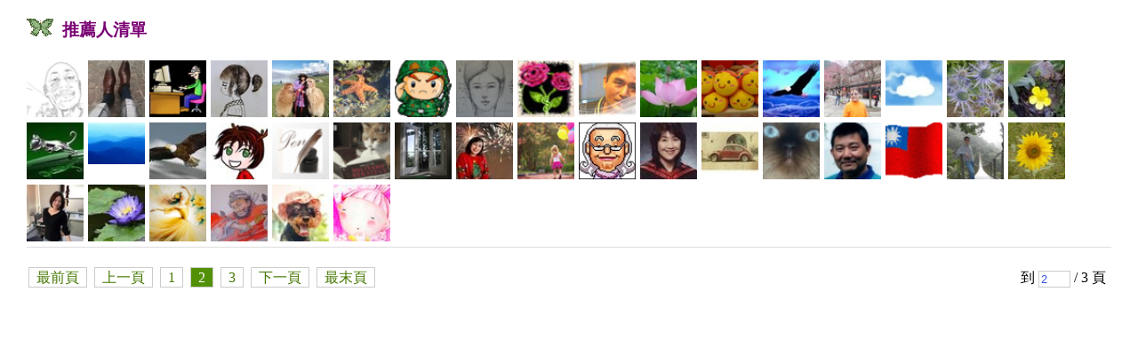

--- FILE ---
content_type: text/html;charset=UTF-8
request_url: https://blog.udn.com/article/article_recommend.jsp?uid=susanthebeauty2012&f_ART_ID=174973194&pno=1&f_PERPAGE=40
body_size: 5406
content:
<!DOCTYPE HTML PUBLIC "-//W3C//DTD HTML 4.01 Transitional//EN" "http://www.w3.org/TR/html4/loose.dtd">
<html><head><title>基隆鬼屋解封~林開郡洋樓&amp;美琪酒吧故事最正確完整真相! - 推薦人 - udn部落格 </title>
<meta name="viewport" content="width=device-width, initial-scale=1.0, minimum-scale=1, user-scalable=no" />
<meta http-equiv="Content-Type" content="text/html; charset=utf-8">
<link href="https://g.udn.com.tw/upfiles/B_SU/susanthebeauty2012/PSN_CSS/style_susanthebeauty2012.css" rel="stylesheet" type="text/css">
<style type="text/css">#header {background: url(https://g.udn.com.tw/upfiles/B_ED/PSN_BANNER/banner_head_pink6.jpg)}</style>
<style type="text/css">
#main {
	float: right;
}
#sidebar {
	float: left;
}
</style>
<style>
#article_show_content p {
  margin: 0 0 1em 0;   /* 段落間距 */
  line-height: 1.2;     /* 行距比例 */
}
</style><!-- mag_head_common -->
<title>管理中心｜udn部落格</title>
<script type="text/javascript" src="https://g.udn.com.tw/community/js/ugc_2011/jquery.js"></script>




<script src="https://g.udn.com.tw/community/js/ugc_2011/jquery.tools.min.js"></script>


<script src="https://g.udn.com.tw/community/js/jquery-ui-1.8.8.custom.min.js"></script>


<script type="text/javascript" src="https://g.udn.com.tw/community/js/ugc_2011/jquery.easing.js"></script>
<script type="text/javascript" src="https://g.udn.com.tw/community/js/ugc_2011/jquery.accordion.js"></script>
<script type="text/javascript" charset="utf-8">
	jQuery().ready(function(){
		
		// second simple accordion with special markup
		jQuery('#navigation').accordion({
			//active: '.selected', 
			header: '.head',
			navigation: true,
			//selectedClass: 'active', 
			// event: 'mouseover',
			fillSpace: true,
			animated: 'easeslide'
		});
		
	});
</script>
<script type="text/javascript" charset="utf-8">
jQuery(document).ready(function(){
	
	/* 側欄選單滑入滑出*/
	jQuery(' #sidemenu_head ').click(function() {
      jQuery(' #sidemenu , #sidemenu_head ').animate({width:'toggle'},50);
	});
	jQuery(' #sidemenu ').mouseleave(function() {
      jQuery(' #sidemenu , #sidemenu_head ').animate({width:'toggle'},500);
	});
	
	
});
</script>






<script type="text/javascript" src="https://g.udn.com.tw/community/js/ugc_2011/jquery.colorize.js"></script>
<script type="text/javascript" charset="utf-8">
jQuery(document).ready(function(){
	jQuery(".manage_grid").colorize();
});
</script>









<!-- 參考 http://www.helloweba.com/view-search-74.html -->
<!-- 來源 http://www.appelsiini.net/projects/jeditable -->
<script type="text/javascript" src="https://g.udn.com.tw/community/js/ugc_2011/jquery.jeditable.mini.js"></script> 






<link rel="stylesheet" href="https://g.udn.com.tw/community/js/ugc_2011/prettyPhoto/css/prettyPhoto.css" type="text/css" media="screen" charset="utf-8">
<script src="https://g.udn.com.tw/community/js/ugc_2011/prettyPhoto/js/jquery.prettyPhoto.js" type="text/javascript" charset="utf-8"></script>
<script type="text/javascript" charset="utf-8">
jQuery(document).ready(function(){
	if( jQuery("a[rel^='prettyPhoto']" ) ){
		jQuery("a[rel^='prettyPhoto']").prettyPhoto();
	}
});
</script>






<!-- fixedtableheader start -->
<script type="text/javascript" src="https://g.udn.com.tw/community/js/ugc_2011/jquery.fixedtableheader-1-0-2.min.js"></script>
<script type="text/javascript" charset="utf-8">
jQuery(document).ready(function(){
   jQuery('#manage_grid').fixedtableheader({ 
			headerrowsize:2
   }); 
   jQuery('#manage_grid_tight').fixedtableheader({ 
			headerrowsize:1
   }); 
	 
}); 
</script> 
<!-- fixedtableheader end -->







<!-- per project includes -->
<link rel="stylesheet" href="https://g.udn.com.tw/community/js/ugc_2011/tipsy-0.1.7/src/stylesheets/tipsy.css" type="text/css" />
<script type="text/javascript" src="https://g.udn.com.tw/community/js/ugc_2011/tipsy-0.1.7/src/javascripts/jquery.tipsy.js"></script>
<script type="text/javascript" charset="utf-8">
jQuery(document).ready(function(){
    jQuery('[title]').tipsy();
});
</script>
<!-- end per project includes -->










<script type="text/javascript" charset="utf-8">
/*網頁的DOM都載入時*/
jQuery(document).ready(init_checkbox);

function init_checkbox() {

	/*註冊資料列的CheckBoxClick事件*/
	jQuery(".manage_grid td input[type='checkbox']").click(classCheckBox1Handler);
	
	/*註冊標題列的CheckBoxClick事件*/
	jQuery(".manage_grid th input[type='checkbox']").click(headerCheckBox1Handler);

}

/*處理資料列的CheckBoxClick事件*/
function classCheckBox1Handler() {
	var checked = jQuery(this).attr("checked");
	
	if (checked) {
		jQuery(this).closest('td').addClass("checkbox_checked");
	} else {
		jQuery(this).closest('td').removeClass("checkbox_checked");
	}

}

/*處理標題列的CheckBoxClick事件*/
function headerCheckBox1Handler() {
		var checked = jQuery(this).attr("checked"); /*把標題列的全選CheckBox的checked狀態拿出來*/
		/*td裡所有的CheckBox狀態都跟標題列的CheckBox一樣*/
		jQuery(".manage_grid td input[type='checkbox']").attr("checked", checked);
		if (checked) {/*標題列CheckBox有打勾時，tbody裡所有的CheckBox都要加入樣式，反之移除樣式*/
				jQuery(".manage_grid td input[type='checkbox']").closest('td').addClass("checkbox_checked");
		} else {
				jQuery(".manage_grid td input[type='checkbox']").closest('td').removeClass("checkbox_checked");
		}
}
</script>
<!-- Begin comScore Tag -->
<script>
  var _comscore = _comscore || [];
  _comscore.push({ c1: "2", c2: "7390954" });
  (function() {
    var s = document.createElement("script"), el = document.getElementsByTagName("script")[0]; s.async = true;
    s.src = (document.location.protocol == "https:" ? "https://sb" : "http://b") + ".scorecardresearch.com/beacon.js";
    el.parentNode.insertBefore(s, el);
  })();
</script>
<noscript>
  <img src="http://b.scorecardresearch.com/p?c1=2&c2=7390954&cv=2.0&cj=1" />
</noscript>
<!-- End comScore Tag -->
<script src="https://p.udn.com.tw/upf/static/common/udn-fingerprint.umd.js?2024112501"></script>
<script>function getCookie(name) {
 var value = "; " + document.cookie;
 var parts = value.split("; " + name + "=");
 if (parts.length == 2) return parts.pop().split(";").shift();
}
var _ga = getCookie('_ga');
var _gaA = _ga.split(".");
var google_id = '';
for (i=2;i<_gaA.length;i++) google_id = google_id+_gaA[i]+'.';
var user_id = getCookie("udnland");
if (typeof user_id === 'undefined') user_id = '';
google_id = google_id.substring(0,google_id.length-1);</script><script>var cat = "[]";
cat = ['blog','blog','','',''];
var auth_type = "未登入";
if(user_id != ""){
 auth_type = "已登入_會員";
}
window.dataLayer = window.dataLayer || [];  
dataLayer.push({
 'user_id': user_id,
 'google_id': google_id,
 'cat': cat,
 'content_tag': '',
 'auth_type': auth_type,
 'publication_date': '',
 'content_level':'',
 'ffid': JSON.parse(localStorage.getItem('UDN_FID'))?.FFID,
 'dfid': JSON.parse(localStorage.getItem('UDN_FID'))?.DFID 
});
</script><!-- Data Layer --><!-- Google Tag Manager -->
<script>(function(w,d,s,l,i){w[l]=w[l]||[];w[l].push({'gtm.start':
new Date().getTime(),event:'gtm.js'});var f=d.getElementsByTagName(s)[0],
j=d.createElement(s),dl=l!='dataLayer'?'&l='+l:'';j.async=true;j.src=
'https://www.googletagmanager.com/gtm.js?id='+i+dl;f.parentNode.insertBefore(j,f);
})(window,document,'script','dataLayer','GTM-MZ7WJTV');</script>
<!-- End Google Tag Manager -->
<script>
async function fetchData() {
  try {
    const response = await fetch('/v1/getCK.jsp');
    if (response.ok) {
      return await response.text();
    } else {
      throw new Error('Network response was not ok.');
    }
  } catch (error) {
    console.error('There was a problem with the fetch operation:', error);
  }
}

function analyCookies() {
  let cookies = document.cookie.split(';');
  let cookieList = [];

  for (let i = 0; i < cookies.length; i++) {
    let cookie = cookies[i].trim();
    let [name, value] = cookie.split('=');
    let size = cookie.length;
    cookieList.push({ name, value, size });
  }

  return cookieList;
}

function getTotalCookieSize(cookieList) {
  let totalSize = 0;

  for (let i = 0; i < cookieList.length; i++) {
    totalSize += cookieList[i].size;
  }

  return totalSize;
}

function deleteLargestCookie(cookieList) {
  let largestSize = 0;
  let largestIndex = -1;

  for (let i = 0; i < cookieList.length; i++) {
    if (cookieList[i].size > largestSize) {
      largestSize = cookieList[i].size;
      largestIndex = i;
    }
  }

  if (largestIndex !== -1) {
    document.cookie = cookieList[largestIndex].name + '=; expires=Thu, 01 Jan 1970 00:00:00 UTC; path=/; domain=udn.com;';
  }
}

(async () => {

  let cookieList = analyCookies();
  let totalSize = getTotalCookieSize(cookieList);

  if (totalSize > 7000) {
     await fetchData();   
    deleteLargestCookie(cookieList);
  }
})();

</script>
<!-- /mag_head_common -->
</head>

<body class="popup">


<div id="recommend">

	<div id="recommend_head" class="head">推薦人清單</div>
	
	<div id="recommend_body" class="body">
		<a href="https://blog.udn.com/StoryTellerPJ/detail" target="_top" title="高手過招 - 英語電影劇本大綱"><img src="https://g.udn.com.tw/upfiles/B_ST/StoryTellerPJ/S_PSN_MAIN/f_StoryTellerPJ_2.jpg?20170616051622" border="0"></a>
		<a href="https://blog.udn.com/SirNorton/detail" target="_top" title="Sir Norton 魯賓遜&#xff0c;救命&#xff01;"><img src="https://g.udn.com.tw/upfiles/B_SI/SirNorton/S_PSN_MAIN/f_SirNorton_2.jpg" border="0"></a>
		<a href="https://blog.udn.com/IAMANOLDMAN/detail" target="_top" title="安歐門"><img src="https://g.udn.com.tw/community/img/S_PSN_MAIN/f_IAMANOLDMAN_2.jpg" border="0"></a>
		<a href="https://blog.udn.com/ame2751/detail" target="_top" title="意樵"><img src="https://g.udn.com.tw/upfiles/B_AM/ame2751/S_PSN_MAIN/f_ame2751_2.jpg?20200723220001" border="0"></a>
		<a href="https://blog.udn.com/valentine94/detail" target="_top" title="李安納  冰島之旅"><img src="https://g.udn.com.tw/upfiles/B_VA/valentine94/S_PSN_MAIN/f_valentine94_2.jpg?20240725145436" border="0"></a>
		<a href="https://blog.udn.com/yiping86/detail" target="_top" title="亦萍"><img src="https://g.udn.com.tw/community/img/S_PSN_MAIN/f_yiping86_2.JPG" border="0"></a>
		<a href="https://blog.udn.com/pcapple188/detail" target="_top" title="酸烏梅"><img src="https://g.udn.com.tw/community/img/S_PSN_MAIN/f_pcapple188_2.gif" border="0"></a>
		<a href="https://blog.udn.com/1576860912/detail" target="_top" title="水 羚"><img src="https://g.udn.com.tw/community/img/S_PSN_MAIN/f_1576860912_2.JPG" border="0"></a>
		<a href="https://blog.udn.com/susanthebeauty/detail" target="_top" title="♥ 愛要及時 ♥"><img src="https://g.udn.com.tw/community/img/S_PSN_MAIN/f_susanthebeauty_2.jpg" border="0"></a>
		<a href="https://blog.udn.com/long13/detail" target="_top" title="林大(很久)"><img src="https://g.udn.com.tw/upfiles/B_LO/long13/S_PSN_MAIN/f_long13_2.jpg" border="0"></a>
		<a href="https://blog.udn.com/phsalice/detail" target="_top" title="中秋節 寒露 與雙十國慶日"><img src="https://g.udn.com.tw/community/img/S_PSN_MAIN/f_phsalice_2.JPG" border="0"></a>
		<a href="https://blog.udn.com/Olivia20090408/detail" target="_top" title="Olivia 隨心所欲"><img src="https://g.udn.com.tw/upfiles/B_OL/Olivia20090408/S_PSN_MAIN/f_Olivia20090408_2.jpg" border="0"></a>
		<a href="https://blog.udn.com/flyingeagleheart/detail" target="_top" title="Flying Eagle"><img src="https://g.udn.com.tw/upfiles/B_FL/flyingeagleheart/S_PSN_MAIN/f_flyingeagleheart_2.jpg" border="0"></a>
		<a href="https://blog.udn.com/g30917/detail" target="_top" title="環保阿嬤金鳳姨"><img src="https://g.udn.com.tw/upfiles/B_G3/g30917/S_PSN_MAIN/f_g30917_2.JPG?20150728154015" border="0"></a>
		<a href="https://blog.udn.com/redsunny19/detail" target="_top" title="風的心聲"><img src="https://g.udn.com.tw/community/img/S_PSN_MAIN/f_redsunny19_2.JPG" border="0"></a>
		<a href="https://blog.udn.com/applepeter/detail" target="_top" title="小彩的美加台生活"><img src="https://g.udn.com.tw/upfiles/B_AP/applepeter/S_PSN_MAIN/f_applepeter_2.JPG" border="0"></a>
		<a href="https://blog.udn.com/roxanne21/detail" target="_top" title="黃掬馥"><img src="https://g.udn.com.tw/upfiles/B_RO/roxanne21/S_PSN_MAIN/f_roxanne21_2.jpg" border="0"></a>
		<a href="https://blog.udn.com/mcj252/detail" target="_top" title="喵永"><img src="https://g.udn.com.tw/upfiles/B_MC/mcj252/S_PSN_MAIN/f_mcj252_2.jpg" border="0"></a>
		<a href="https://blog.udn.com/schubert2100/detail" target="_top" title="千思雨"><img src="https://g.udn.com.tw/community/img/S_PSN_MAIN/f_schubert2100_2.jpg" border="0"></a>
		<a href="https://blog.udn.com/a2163101/detail" target="_top" title="YingZhao"><img src="https://g.udn.com.tw/upfiles/B_A2/a2163101/S_PSN_MAIN/f_a2163101_2.jpg?20180118190635" border="0"></a>
		<a href="https://blog.udn.com/olympic/detail" target="_top" title="路兒"><img src="https://g.udn.com.tw/community/img/user_all/myimage/S_user132.jpg" border="0"></a>
		<a href="https://blog.udn.com/yenminju/detail" target="_top" title="顏敏如"><img src="https://g.udn.com.tw/upfiles/B_YE/yenminju/S_PSN_MAIN/f_yenminju_2.gif" border="0"></a>
		<a href="https://blog.udn.com/yingyinghuang1515/detail" target="_top" title="驀然回首 (事出反常必有妖 )"><img src="https://g.udn.com.tw/upfiles/B_YI/yingyinghuang1515/S_PSN_MAIN/f_yingyinghuang1515_2.gif?20150501072533" border="0"></a>
		<a href="https://blog.udn.com/celinenhne618/detail" target="_top" title="新天新地"><img src="https://g.udn.com.tw/community/img/S_PSN_MAIN/f_celinenhne618_2.JPG" border="0"></a>
		<a href="https://blog.udn.com/amyhsiuying/detail" target="_top" title="卡娃思"><img src="https://g.udn.com.tw/upfiles/B_AM/amyhsiuying/S_PSN_MAIN/f_amyhsiuying_2.jpg?20251216213436" border="0"></a>
		<a href="https://blog.udn.com/spring2021/detail" target="_top" title="豁然 (雨打花殘)"><img src="https://g.udn.com.tw/upfiles/B_SP/spring2021/S_PSN_MAIN/f_spring2021_2.jpg?20210423224337" border="0"></a>
		<a href="https://blog.udn.com/mymemory/detail" target="_top" title="behappy"><img src="https://g.udn.com.tw/community/img/user_all/myimage/S_style2.gif" border="0"></a>
		<a href="https://blog.udn.com/thedawnsailing/detail" target="_top" title="陳正華 牧師"><img src="https://g.udn.com.tw/upfiles/B_TH/thedawnsailing/S_PSN_MAIN/f_thedawnsailing_2.JPG" border="0"></a>
		<a href="https://blog.udn.com/ModernPoem/detail" target="_top" title="天涯遊子"><img src="https://g.udn.com.tw/upfiles/B_MO/ModernPoem/S_PSN_MAIN/f_ModernPoem_2.jpg?20180905124853" border="0"></a>
		<a href="https://blog.udn.com/hwayu/detail" target="_top" title="Chen Mimi"><img src="https://g.udn.com.tw/community/img/S_PSN_MAIN/f_hwayu_2.jpg" border="0"></a>
		<a href="https://blog.udn.com/jesusismysavior/detail" target="_top" title="天恩客"><img src="https://g.udn.com.tw/upfiles/B_JE/jesusismysavior/S_PSN_MAIN/f_jesusismysavior_2.jpg" border="0"></a>
		<a href="https://blog.udn.com/redhorse/detail" target="_top" title="文武兩邊站, 可可疊羅漢"><img src="https://g.udn.com.tw/upfiles/B_RE/redhorse/S_PSN_MAIN/f_redhorse_2.gif?20140810145917" border="0"></a>
		<a href="https://blog.udn.com/jfeng13x/detail" target="_top" title="馮紀游陸游&#xff1a;漫長當下"><img src="https://g.udn.com.tw/upfiles/B_JF/jfeng13x/S_PSN_MAIN/f_jfeng13x_2.JPG" border="0"></a>
		<a href="https://blog.udn.com/snflwrhy/detail" target="_top" title="thy2026元旦祝福新年快樂"><img src="https://g.udn.com.tw/community/img/S_PSN_MAIN/f_snflwrhy_2.JPG" border="0"></a>
		<a href="https://blog.udn.com/family581110/detail" target="_top" title="小小茉莉"><img src="https://g.udn.com.tw/upfiles/B_FA/family581110/S_PSN_MAIN/f_family581110_2.jpg?20160305150205" border="0"></a>
		<a href="https://blog.udn.com/AAC3343/detail" target="_top" title=" 竹子"><img src="https://g.udn.com.tw/upfiles/B_AA/AAC3343/S_PSN_MAIN/f_AAC3343_2.jpg?20230530154342" border="0"></a>
		<a href="https://blog.udn.com/suling080/detail" target="_top" title="*Susan*"><img src="https://g.udn.com.tw/upfiles/B_SU/suling080/S_PSN_MAIN/f_suling080_2.png?20250811111425" border="0"></a>
		<a href="https://blog.udn.com/Axeman/detail" target="_top" title="雁～《世說／言語第二》（上）"><img src="https://g.udn.com.tw/upfiles/B_AX/Axeman/S_PSN_MAIN/f_Axeman_2.jpg" border="0"></a>
		<a href="https://blog.udn.com/273b36a1/detail" target="_top" title="紅袂"><img src="https://g.udn.com.tw/upfiles/B_27/273b36a1/S_PSN_MAIN/f_273b36a1_2.jpg?20250414161320" border="0"></a>
		<a href="https://blog.udn.com/sophialee77/detail" target="_top" title="丫丫烏"><img src="https://g.udn.com.tw/community/img/user_all/myimage/S_user221.jpg" border="0"></a>
		</div>
	<!-- /#recommend_body -->	
	
<div class="pagelink">
	
		<div class="pagenum">
		<a href="/article/article_recommend.jsp?uid=susanthebeauty2012&f_ART_ID=174973194&pno=0&f_PERPAGE=40">最前頁</a>
		<a href="/article/article_recommend.jsp?uid=susanthebeauty2012&f_ART_ID=174973194&pno=0&f_PERPAGE=40">上一頁</a>
		<a href="/article/article_recommend.jsp?uid=susanthebeauty2012&f_ART_ID=174973194&pno=0&f_PERPAGE=40" >1</a>
<a href="/article/article_recommend.jsp?uid=susanthebeauty2012&f_ART_ID=174973194&pno=1&f_PERPAGE=40"  class='on'>2</a>
<a href="/article/article_recommend.jsp?uid=susanthebeauty2012&f_ART_ID=174973194&pno=2&f_PERPAGE=40" >3</a>
<a href="/article/article_recommend.jsp?uid=susanthebeauty2012&f_ART_ID=174973194&pno=2&f_PERPAGE=40">下一頁</a>
		<a href="/article/article_recommend.jsp?uid=susanthebeauty2012&f_ART_ID=174973194&pno=3&f_PERPAGE=40">最末頁</a>
		</div>
	
		<form action="/article/article_recommend.jsp?uid=susanthebeauty2012&f_ART_ID=174973194" method="post" name="form_pagegoto" id="form_pagegoto" class="pagegoto">到	<input name="page_go" type="text" id="page_go" class="input_box" value="2" onkeypress="if (window.event.keyCode==13) gotoPage(this.value)"> / 3 頁<input type="hidden" id="pno" name="pno" value="1"></form>
	
	</div>
<div id="recommend_foot" class="foot"></div>
	
</div>
<!-- /#recommend -->
<script type="text/javascript">
<!--
function gotoPage(page_go){
	if ( isNaN(page_go) == false ) {
		pno = page_go - 1;
		document.form_pagegoto.pno.value = pno;
	}
}
//-->
</script>
</body>
</html>

--- FILE ---
content_type: text/css; charset=utf-8
request_url: https://g.udn.com.tw/upfiles/B_SU/susanthebeauty2012/PSN_CSS/style_susanthebeauty2012.css
body_size: 11913
content:
@charset "utf-8";
  /*
  **************************************************************************************************************************************
  ????
**************************************************************************************************************************************
  */
  html {
   text-align: center;
  }
  body {
      margin: 0px;
      text-align: left;
            /* ??? */
      background:url()  fixed center top; 
          /* ?????????????????????? */
      background:url(https://g.udn.com.tw/upfiles/B_SU/susanthebeauty2012/PSN_PHOTO/006/f_17784006_1.jpg) repeat fixed; 
         background-color:#  important; /* ??????????????color:#   */

}
   #top_slider {
   position: absolute;
   width: 1000px;
   background: ; 
   height: 214px;
   margin-top: -212px;/*???UDN???????? */
   z-index: 9999;
  }
  #top_slider_content {
   color: #FFF;
   padding: 10px 20px;
  }
  #openCloseWrap {
   position: absolute;
   right:-125px; /*???UDN??????????*/
   bottom: 28px; /*?????UDN????????28p */
   color: #4782E4; /*???UDN???????? */
   */background: url() no-repeat 15px 97px; */
   padding: 3px 113px 3px 38px;
  }
  #context {
   overflow: hidden;
  }
  #container {
   overflow: hidden;
  }

/* ----------【山頭區塊】-------------- */
 #header {   
         position:relative;
         background: url(https://g.udn.com.tw/upfiles/B_SU/susanthebeauty2012/PSN_PHOTO/573/f_10416573_1.jpg); /* 山頭照 */
         background-repeat: no-repeat;
         width: 1000px; /*山頭區塊寬度 */
         margin: auto;
         height: 400px; /* 山頭區塊高度 */
 }
 #header_body {
  position: relative;
  margin: auto;
 }


 /* ----------【城邦共用導覽列】-------------- */
  #menubar {
    position: relative;
    margin: auto;
    top: -10px; /* ???????Y?? */
   left: 250px; /* ???????X?? */
  }
  #menubar_body {
   width: 1000px;
   margin: auto;
  /* overflow: hidden;*/
   position: relative;
  }
  #wrapper {
   position: relative;/* ???? */
   /* background: # ; */  /* ???????????????????????? */
   width: 1000px;
   margin: auto;
   overflow: hidden;
   padding-bottom: 20px 0 0;/* ????????? */
  }
  /* -----------------??????????????????????????--------------------- */
  #main { 
  overflow: hidden;
  float: right; padding-left: 1px; margin-left: -40px; /* ??????????right? ?????left */ ????????????????? */ -40px???????????????*/
  }
  #main_head {
  }
  #main_body {
   overflow: hidden;
  }
  #main_body_cont {
  }
  #main_foot {
  }
  #content {
   float: left;
   width: 750px;/* ???????????????margin-left: -40px;????  */
   overflow: hidden;
   padding: 30px; /*????????????????????????*/ */
  }
  #article_list img ,
  #article_show img ,
  #things_list .t2 img ,
  #things_show .t2 img ,
  .rp5 img ,
  .rp img ,
  #photo_show_case img
  {
   height: auto !important;
   max-height: 100%;
   max-width: 100%;
  }
  #photo_show_case {
   text-align: center;
  }
  /* --------------?????????????????????????------------- */
  #sidebar { 
           float:  right; 
           width: 224px;  /*??????????? */ /*??????????????????? */
           padding-top: 1px; } /*??????????????????? */
  div {
          font-size: 16px; /*????????????????????????*/ 
   line-height: 180%; /*????????????????*/ 
  }
  #footer {
   position: relative;
  }
  #footer_body {
   width: 1000px;
   margin: auto;
   padding: 15px 0px;
   position: relative;
   overflow: hidden;
  }
  #footer_info {
   font-size: 12px; /*???????????????????????? udn ???*/
   color: #888;
  }
  #go_top {
   float: right;
   font-size: 12px; /*???TOP????*/
  }
  #footer_link {
   color: #ccc; 
   float: left;
  }
  #copyright {
   font-size: 12px; /*??? udn.com????*/
   color: #549000; /*????????Powered by???? */ 
   float: right;
  }
   
  /*
  **************************************************************************************************************************************
  ???? class
**************************************************************************************************************************************/

/* ----------????????-------------- */

a { color: #457700; text-decoration: none; /*??????????*/ }
  a:hover {
   text-decoration: underline;
  }
  .article_topic a:hover {
          color: #AA0077; /* ????????????????? */
  }
  .article_topic .manage {
      right: 0px;
      top: 53px;
  }

/* ??????? */
  a {
   outline: none; /* for Firefox */
   hlbr:expression(this.onFocus=this.blur()); /* for IE */
  }
  /* ???? */
  .article_content_labels span {
   font: 15px/150% "????", PMingLiU, "???", NSimSun, "Apple LiGothic Medium", Geneva, sans-serif;
   color: #FFF;
   padding: 1px 8px 0px;
   margin: 0 5px 0 0;
   display: inline-block;
  }
  .label_1 {
   background: #e45858;
  }
  .label_2 {
   background: #65a6de;
  }
  .label_3 {
   background: #e2bf38;
  }
  .label_4 {
   background: #ef9844;
  }
  .label_5 {
   background: #82b969;
  }
  .label_6 {
   background: ;/* ???????????????? */
  }
  /*?????????*/
  .article_topic {
         color: #B82200; /* ????????????? */  
         font: bold 29px/120% /* ??????????????? */ "?????", "Microsoft JhengHei", "?????", "Microsoft YaHei", "????", PMingLiU, "???", NSimSun, "Apple LiGothic Medium", arial, Geneva, sans-serif;
         position: relative; /* ???? */
         letter-spacing: 2px; /* ???????????? */
  }

/* ????????? */
  .article_topic a {
         display: block;
  }
  /* ????????? */
  .article_datatime {
   font-size: 15px; /*????????????????????? */
   float: left;
   color: #549000; /*?????????????????????*/
   padding: 0px 20px 0px 0px;
  }
  /* ????? */
  .article_count {
   float: right;
  }
  #article_show_body .article_datatime  {
   float: left;
  }
  .article_content { 
  text-align: justify;
   text-justify: inter-ideograph; 
  padding: 5px 0 0; 
  font-size: 16px; /* ???????????????????????? */
  color: #4D0088;
  clear: both; 
  }
  .article_content p { margin:0px; }
  #article_list #also_all {
   float: left;
   padding: 0px 20px 0px 0px;
   display: inline-block;
  }
  .article_info ,
  .article_data
  {
   overflow: hidden;
   position: relative;
  }
  .article_list_more {
   text-align: left; /* ????... ?????? left center right  */
   padding: 5px 0;
  }
  .more {
      font-size: 19px; /* ????... ??????? */
      color: #7A0073;  /* ????... ????? */
     /* font-weight: bold; ????... ???? */
  }

#article_show_body .article_count {
   float: right;
  }
  .t4 div ,
  .article_count div 
  {
   display: inline-block;
   padding: 0px 20px 0px 0px;
   position: relative;
   font-size: 16px; /* ?????????*/
   float: left;
   color: #990000;/* ?????????*/ 
  }
  .t4 span ,
  .article_count span
  {
   float: left;
   text-indent: -9999px;
   overflow: hidden;
   width: 18px; /* ?????????*/ 
  }
  .article_count_view span {
   background: url(https://g.udn.com.tw/community/img/ugc_2011/icons.png) no-repeat left -332px;
  }
  .article_count_comm span {
   background: url(https://g.udn.com.tw/community/img/ugc_2011/icons.png) no-repeat left -274px;
  }
  .article_count_like span {
   background: url(https://g.udn.com.tw/community/img/ugc_2011/icons.png) no-repeat left -304px;
   height: 22px;
  }
  .article_count_quote span {
   background: url(https://g.udn.com.tw/community/img/ugc_2011/icons.png) no-repeat left -414px;
  }
  div.article_count_quote {
   padding: 0px;
  }
  .article_count_comm_new {
   position: relative;
   background: url(https://g.udn.com.tw/community/img/ugc_2011/icons.png) no-repeat left -2093px;
   padding: 0px 0px 0px 20px;
   float: left;
  }
  #article_recommend {
   width: 728px;
  }
  #article_recommend:hover span {
   display: inline-block;
  }
  #article_recommend_body {
      overflow: hidden;
      padding: 10px 0;
      width: 732px;
  }
  #article_recommend_body a {
   display: block;
   margin: 0px 4px 6px 0px;
   float: left;
   height: 57px;
   width: 57px;
   overflow: hidden;
  }
  #article_recommend_body a img {
   width: 57px;
  }
   
  .fb-like ,
  .fb-comments
  {
   padding: 10px 0px;
  }
  /* ?? *//*????*/
  .article_tags ,
  .album_tags
  {
   background: url(https://g.udn.com.tw/community/img/ugc_2011/icons.png) no-repeat left -564px;
   padding: 15px 0px 15px 18px;
   display: block;
   overflow: hidden;
  }
  .article_tags a ,
  .album_tags a
  {
      margin: 0 20px 0 0;
  }
  /* ???? */
  #page_go {
   width: 30px;
   color: #35d;
  }
  .pagelink {
   position: relative;/* ???? */
   clear: both;
   padding: 20px 0px 40px;
   margin: 20px 0px 0px;
   border-top: 1px solid #ddd;
   overflow: hidden;
  }
  .pagelink a {
   padding: 2px 8px;
   margin: 0 2px;
   border: 1px solid #CCC;
  }
  .pagelink a:hover, .pagelink .on {
   background: #529107;
   color: #FFF;
   text-decoration: none;
  }
  .pagenum {
   float: left;
  }
  .pagegoto {
   float: right;
   padding: 0px 6px 0px 0px;
  }
   
  /* ???? */
  input , select , label , button { vertical-align:middle; }
  .input_box ,
  select
  {
   border: 1px solid #ccc;
  }
  .width_100 {
   width: 100%;
  }
  button {
   background: #F2F2F2;
   border: 1px solid #CCC;
   padding: 5px 40px;
   text-align: center;
   font-size: 15px;
   margin: 20px 0px;
   cursor: pointer;
  }
  button:hover {
   border: 1px solid #0f266c;
   background: #1C388C;
   color: #FFF;
  }
  /* ?? */
  .list {
   line-height: 150%;
  }
  .list a {
   color: #444;
   display: block;
   padding: 5px 0px 5px 13px;
   background: url() no-repeat -5px -1167px;
  }
  .list a:hover {
   color: #1c388c;
   background: url() no-repeat left -1167px;
  }
  /* ????float ?div?????div?? */
  .clearfix:after {
      content: "."; 
      display: block; 
      height: 0; 
      clear: both; 
      visibility: hidden;
  }
  .clearfix {display: inline-block;}
  /* Hides from IE-mac \*/
  * html .clearfix {height: 1%;}
  .clearfix {display: block;}
  /* End hide from IE-mac */

/* ?????????(??) ???????*/

.head { padding: 15px 0 15px 40px;font: bold 19px/200%  "?????", "Microsoft JhengHei","?????", "Microsoft YaHei", "????", PMingLiU, "???", NSimSun, "Apple LiGothic Medium", arial, Geneva, sans-serif; 
  text-decoration: none; color: #7A0073;
   overflow: hidden;
   background: url(https://g.udn.com.tw/upfiles/B_SU/susanthebeauty2012/PSN_PHOTO/329/f_9574329_1.gif?t=1374845244056) no-repeat 0px 
  18px;/* ???????????????????*/
  }
  .head a {
   display: block;
   position: relative;
   color: #ADADAD; /* ????????????????? */
  }
  .head span {
   display: inline-block;
   display: none;
   color: #ADADAD; /* ???????????more???? */
   font-size: 13px;
   font-weight: normal;
   position: absolute;
   top: 0px;
   right: 0px;
  }
  .head span:hover {
   text-decoration: underline;
   cursor:pointer;
  }
  #sidebar .foot {
   height: 10px; /* ????????????????????? */
  }
  /* ?? */
  body.popup {
   padding: 0 30px 0px;
   background: none;
  }
  body.popup button {
   margin: 120px 0 0;
  }
  #preview {
   width:168px;
   height:168px;
   position:fixed;
   background:url(https://g.udn.com.tw/community/img/ugc_2011/preview.png) no-repeat center center;
   left:0%;
   top:0%;
   _position:absolute;
   z-index: 2147483647;
  }
  .button_align {
   text-align: center;
  }

/* ----------【山頭】網誌名稱-------------- */
  #header_name {
   position: absolute; /* 絕對定位(以"山頭區塊"左上角為基準點) */
   left: 460px; /* x座標 */
   top: 18px; /* y座標 */
   color: #C63300 ; /* 文字顏色 */
   font-size: 33px; /* 文字大小 */
   font-weight: bold; /* 文字粗體 */
  }

/* ----------【山頭】網誌名稱連結-------------- */
  #header_name a {
   color:  #C63300 ;  /* 連結文字的顏色 */
  }
  #header_name a:hover {
   color: #F1F6FF;/* 滑鼠移到上面時的連結文字顏色 */
   text-decoration: underline;/* 滑鼠移到上面時的出現底線 */
  }
  /* ???????????? */
  #menu {
   position: relative;/* ???? */
   z-index: 999;
   display: inline-block;
   text-align: center;
   padding-left 20px;
  }
  #menu dt {
   position: relative;/* ???? */
   float: left;
  }
  #menu a { 
  font-size: 18px; /*??????????? */ 
  font-weight: bold; /* ???? */
  float: left; 
  width: 110px; 
  overflow: hidden; 
  display: block; 
  padding: 15px 0 0 20px;
  white-space: nowrap; /* ????? */
  text-overflow: ellipsis; ?/*??????*/
  font-weight: bold; color: #087B00;/* ????????*/
   background: url(https://g.udn.com.tw/upfiles/B_SU/susanthebeauty2012/PSN_PHOTO/329/f_9574329_1.gif?t=1374845244056
  ) no-repeat left ; /*??????????*/ 
  } 
  #menu a {
   height: 30px; /*????????????*/ 
   float: left;
  }
  #menu dt:hover a ,
  #menu dt.on a
  {   color: #A1005A; /*????????????*/
      text-decoration: none;
  }
  /* ???? */
  #article_list_body #structure dt {
   padding: 5px 0px;
  }
  #article_list {
   display: block;
  }
  #article_list_head {
   width: 730px;
   height: 46px;
   display: block;
   position:absolute;
   z-index: 99;
   padding:0px 110px;
  }
  #article_list_head.panel {
   border-bottom: 1px solid #ccc;
  }
  #article_list_head a {
   padding: 10px 20px 10px 0;
   color: #333;
   display: block;
   float: left;
  }
  #article_list_head a:hover ,
  #article_list_head .on
  {
   color: #1c388c;
  }
  #article_list_body {
   padding: 45px 0px 0px;
  }
  #article_list_body dl > dt { padding: 20px 10px; overflow: hidden; }
  #article_list_head_link {
   float: left;
  }
  #article_list_head_ctrl_bar {
   padding: 8px 6px 0px 0px;
   float: right;
  }
  #article_list_head_ctrl_bar div {
   border-top: 3px solid #eee;
   border-bottom: 3px solid #eee;
   background: #eee;
  }
  #article_list_head_ctrl_bar a {
   text-decoration: none;
   float: none;
   display: block;
  }
  #article_list_head_ctrl_bar div:hover {
   background: #fff;
  }
   
  #article_list_head_ctrl_bar dl {
   display: none;
  }
  #article_list_head_ctrl_bar div:hover dl {
   display: block;
  }
  #article_list_head_ctrl_bar_date:hover #article_list_head_ctrl_bar_date_all{
   display: block;
  }
  #article_list_head_ctrl_bar div:hover dt a {
   border-top: 1px solid #eee;
  }
  #article_list_head_ctrl_bar_ob {
   float: left;
   border: 3px solid #eee;
  }
  #article_list_head_ctrl_bar_ob a {
   background: url(https://g.udn.com.tw/community/img/ugc_2011/icons.png
  ) no-repeat 9px -51px;
  }
  #article_list_head_ctrl_bar_ob dt a:hover {
   background: #4f570e url(https://g.udn.com.tw/community/img/ugc_2011/icons.png) no-repeat 10px -141px;
   color: #fff;
  }
  #article_list_head_ctrl_bar_ob a {
   padding: 0px 8px 0px 18px;
  }
   
  /* ?? */
  #sidebar hr ,
  #share_body hr
  {
   border-bottom: 1px dotted #ddd;
   border-top-style: none;
   border-right-style: none;
   border-left-style: none;
   height: 1px;
  }
   
  /* ???? */
  div#profile {
   width: 235px; /* ???????????????? */
   position: relative;
   overflow: visible;
  }
  #profile_body a {
   font: bold 18px/200% /*???????? */ "?????", "Microsoft JhengHei", "?????", "Microsoft YaHei", "????", PMingLiU, "???", NSimSun, "Apple LiGothic Medium", arial, Geneva, sans-serif;
    text-decoration: none;
    color: #990000;/* ??????*/
    overflow:hidden;
    padding: 0px 0px  0px 30px; /* ????????? */
  }
  #profile_body a:hover { color: #CC0000; text-decoration: none; } /* ?????????*/
  #profile dl {
   position: absolute;
   right: 10px;
   border-top: 1px solid #ccc;
   border-right: 1px solid #ccc;
   border-left: 1px solid #ccc;
   top: 40px;
   display: none;
   z-index: 2;
  }
  /*
  #profile:hover dl {
   display: block;
  }
  */
  #profile dt a {
   margin: 0px;
   white-space: nowrap;
   background: #FFF;
   padding: 2px 10px 2px;
   border-bottom: 1px solid #ccc;
   color: #333;
   text-decoration: none;
   display: block;
   float: none;
   clear: both;
   font: 15px/200% arial, "????", PMingLiU, "???", NSimSun, "Apple LiGothic Medium", Geneva, sans-serif;
  }
  #profile dt a:hover {
   background: #f2f2f2;
   color: #000;
   text-decoration: none;
  }
  #profile_more {
   background: url(https://g.udn.com.tw/community/img/ugc_2011/icons.png) no-repeat 11px -897px;
   display: block;
   position: absolute;
   height: 30px;
   width: 50px;
   top: 30px;
   right: -10px;/*??? ?????????*/
   cursor:pointer;
  }
  /* ????? */
  #procount:hover span {
   display: inline-block;
  }
  #procount_body {
   color: #4D0088;
  }
  #procount_body span {
   color: #4D0088;
   display: inline-block;
   width: 80px;
  }
  #procount_body b {
   color: #4D0088;
  }
  /* QR-Code */
  #qrcode {
  }
  /* ?????? */
  #myvote:hover span {
   display: inline-block;
  }
  /* ???? */
  #mycity {
   overflow: hidden;
  }
  #mycity:hover span {
   display: inline-block;
  }
  #mycity_body {
   width: 244px;
   padding: 0px 0px 5px;
   border-bottom: 1px solid #ddd;
   overflow: hidden;
  }
  #mycity_body a {
   display: block;
   margin: 0px 4px 6px 0px;
   float: left;
   height: 57px;
   width: 57px;
   overflow: hidden;
  }
  #mycity_body a img {
   width: 57px;
  }
  /* ?????? */
  #respected {
   overflow: hidden;
  }
  #respected:hover span {
   display: inline-block;
  }
  #respected_body {
   width: 214px; /* ???????? */
   padding: 0px 0px 5px;
   border-bottom: 1px solid #ddd;
   overflow: hidden;
  }
  #respected_body a {
   display: block;
   margin: 0px 4px 6px 0px;
   float: left;
   height: 57px;
   width: 57px;
   overflow: hidden;
  }
  #respected_body a img {
   width: 57px;
  }
  /* ???? */
  #myfriend {
   overflow: hidden;
  }
  #myfriend:hover span {
   display: inline-block;
  }
  #myfriend_body {
   width: 244px;
   padding: 0px 0px 5px;
   border-bottom: 1px solid #ddd;
   overflow: hidden;
  }
  #myfriend_body a {
   display: block;
   margin: 0px 4px 6px 0px;
   float: left;
   height: 57px;
   width: 57px;
   overflow: hidden;
  }
  #myfriend_body a img {
   width: 57px;
  }
  /* ???? */
  #comehome {
   overflow: hidden;
  }
  #comehome:hover span {
   display: inline-block;
  }
  #comehome_body {
   width: 244px;
   padding: 0px 0px 5px;
   border-bottom: 1px solid #ddd;
   overflow: hidden;
  }
  #comehome_body a {
   display: block;
   margin: 0px 4px 6px 0px;
   float: left;
   height: 57px;
   width: 57px;
   overflow: hidden;
  }
  #comehome_body a img {
   width: 57px;
  }
  /* ???? */
  #gohome {
   overflow: hidden;
  }
  #gohome:hover span {
   display: inline-block;
  }
  #gohome_body {
   width: 244px;
   padding: 0px 0px 5px;
   border-bottom: 1px solid #ddd;
   overflow: hidden;
  }
  #gohome_body a {
   display: block;
   margin: 0px 4px 6px 0px;
   float: left;
   height: 57px;
   width: 57px;
   overflow: hidden;
  }
  #gohome_body a img {
   width: 57px;
  }
  /* ????? */
  #recommend {
   overflow: hidden;
  }
  #recommend_head {
      overflow: hidden;
  }
  #recommend_body a {
   display: block;
   margin: 0px 5px 0px 0px;
   float: left;
   height: 64px;
   width: 64px;
   overflow: hidden;
   padding: 0px 0px 6px;
  }
  #recommend_body a img {
   width: 64px;
  }
  /* ???? */
  #custom {
   padding: 0px 0px 20px;
  }
  /* RSS??? */
  #rss_btn {
   font-size: 13px;
   color: #FFF;
   background: #f2853d;
   padding: 1px 5px;
   border: 1px solid #ed6b2a;
  }
  #b2b_btn {
   font-size: 13px;
   color: #FFF;
   background: #7247b3;
   padding: 1px 5px;
   border: 1px solid #59329e;
  }
  #rssb2b_body a {
   margin: 0px 5px 0px 0px;
   float: left;
  }
  /* Blogs?? */ 
  #network .body {
   padding: 0 0px 0 2px !important;;
  }
  #udnblogs_uh_white {
      padding: 0 !important;;
  }
  #udnblogs_uh_white UL {
      list-style: none;
      margin: 0 !important;
      padding: 0;
  }
  #udnblogs_uh_white UL {
      list-style: none;
  }
  li#udn_logo_uh_white > a ,
  #blogs_name_uh_white > a
  {
    padding: 0 !important;
   background-image:none;
  }
  #udnblogs_uh_white UL A {
   color:#444 !important;
  }
  #udnblogs_uh_white UL A:hover {
   color:#1C388C !important;
  }
  #blogs_name_uh_white A {
   display: none !important;
  }
  #udnblogs_uh_white .udn_logo_uh_white A {
   list-style-image: none !important;
   background: url("http://act.udn.com/images/logo_small.gif") no-repeat scroll 150px 5px;
  }
  /* /Blogs?? */
   
   
  /* ?????? */
  #mysubscribe_body div {
   text-align:left;
   color: #999;
   line-height: 150%;
  }
  #mysubscribe_body a {
   padding: 0px 0px 10px 13px;
   background-position: -5px -1173px;
  }
  #mysubscribe_body a:hover {
   background-position: 0px -1173px;
  }
  /* ?? */
  #search {
  }
  .search_main_about {
   margin:0 0 -1px;
   padding:10px 0;
   border-bottom: 1px solid #ddd;
  }
  #search span {
   display: none;
  }
  #search .input_box {
   font-size: 15px;
   color: #333;
   height: 26px;
   width: 199px;
   border-right-style: none;
   border-color: #ddd;
   padding: 0px 0px 0px 5px;
   float: left;
   line-height: 30px;
  }
  #search_subme ,
  #search button
  {
   float: left;
   height: 28px;
   width: 35px;
   display: block;
   overflow: hidden;
   background: url(https://g.udn.com.tw/community/img/ugc_2011/icons.png) no-repeat 8px -176px;
   text-indent: -9999px;
   border-top: 1px solid #ddd;
   border-right: 1px solid #ddd;
   border-bottom: 1px solid #ddd;
   margin: 0;
   padding: 0;
   border-left-style: none;
  }
  #search_subme:hover ,
  #search button:hover
  {
   background-position: 8px -206px;
  }
   
  /* ???? */
  #search_prompt ul ,
  #search_prompt li
  {
   padding:0;
   margin:0;
  }
  #search_prompt img ,
  .search_main_article_list_img img
  {
   height: auto !important;
   max-height: 60px;
   max-width: 60px;
  }
  #search_prompt li ,
  .search_main_article_list li ,
  .search_main_photo_list
  {
   float: left;
   position: relative;
   width: 716px;
   margin: 0px;
   padding: 0px;
   display: block;
   border-top: 1px dotted #ddd;
   overflow: hidden;
   padding: 10px 6px;
   position: relative;
  }
  #search_prompt .article_title {
   color: #FF0090;
   font: bold 18px/150% "?????","Microsoft JhengHei","?????","Microsoft YaHei","????",PMingLiU,"???",NSimSun,"Apple LiGothic Medium",arial,Geneva,sans-serif;
   display: block;
   left: 75px;
   position: absolute;
   top: 35px;
   white-space: nowrap;
  }
  #search_prompt li img ,
  .search_main_article_list_img ,
  .search_main_photo_list_img
  {
      display: block;
      float: left;
      height: 60px;
      margin: 0 10px 0 0;
      overflow: hidden;
      position: relative;
      width: 60px;
  }
  #search_prompt h1 {
   color: #000000;
   font: bold 18px/150% "?????","Microsoft JhengHei","?????","Microsoft YaHei","????",PMingLiU,"???",NSimSun,"Apple LiGothic Medium",arial,Geneva,sans-serif;
   display: block;
   left: 78px;
   position: absolute;
   top: 25px;
   white-space: nowrap;
  }
  .search_main_article_list h4 ,
  .search_main_photo_list a
  {
   margin:0;
   color: #FF0090;
   font: bold 18px/150% "?????","Microsoft JhengHei","?????","Microsoft YaHei","????",PMingLiU,"???",NSimSun,"Apple LiGothic Medium",arial,Geneva,sans-serif;
   display: block;
   left: 78px;
   position: absolute;
   top: 16px;
   white-space: nowrap;
  }
  .search_main_photo_list a {
   color: #1C388C;
   margin:-10px 0 0;
  }
  #search_prompt h3 {
      left: 78px;
      position: absolute;
      top: 0px;
    color: #444444;
      font: 13px/200% arial,"????",PMingLiU,"???",NSimSun,"Apple LiGothic Medium",Geneva,sans-serif;
  }
  .search_main_article_list h5 {
   margin:0;
   left: 78px;
   position: absolute;
   top: 40px;
   color: #444444;
   font: 13px/200% arial,"????",PMingLiU,"???",NSimSun,"Apple LiGothic Medium",Geneva,sans-serif;
  }
  /* /???? */
   
   
  /* ??? */
  #tags_body {
   text-align:justify;
   text-justify:inter-ideograph;
   padding: 0px 0px 5px;
   border-bottom: 1px solid #ddd;
   overflow: hidden;
  }
  #tags_body a {
   margin: 0px 10px 0px 0px;
   color: #444;
   display: inline-block;
  }
  #tags_body a:hover{
   color: #1c388c;
  }
  /* ????Blogs */
  #myblogs dt {
   margin: 5px 0px;
  }
   
  /* ????? */
  #info {
   padding: 20px 6px 0px 0px;
  }
  #info dt {
   padding: 5px 10px;
   background: #fffceb;
   margin: 0px 0px 3px;
   border-top: 1px solid #f2e8b6;
   border-bottom: 1px solid #f2e8b6;
   float: none;
   overflow: hidden;
  }
  #info span {
   float: left;
   color: #333;
  }
  #info .ctrl {
   float: right;
   display: none;
   color: #e5d98a;
  }
  #info dt:hover .ctrl {
   display: block;
  }
  #article_show {
   text-align:justify;
   text-justify:inter-ideograph;
   padding: 20px 10px 10px 10px;
  }
  body.print #article_show {
   padding: 20px 0px 10px 0;
  }
  #article_show_content {
   font-size: 15px;
   color: #000;
   padding: 30px 0px;
   clear: both;
      line-height: 150%;
  }
  #cc {
   float: left;
  }
  #also {
   border-top: 1px solid #ddd;
   padding: 30px 10px 10px;
  }
  #also a {
   float: none;
  }
  #also span {
   color: #CCC;
  }
  #also #also_all {
   float: left;
   padding: 0px 30px 0px 0px;
  }
  #also #also_my {
  }
  #tools {
   padding: 30px 6px 10px 0;
  }
  #tools_body {
   font-size: 15px;
   float: right;
  }
  #tools_body a {
   display: inline-block;
  /* overflow: hidden;*/
   margin: 0px 0px 0px 20px;
   background: url(https://g.udn.com.tw/community/img/ugc_2011/icons.png) no-repeat left -302px;
   float: left;
   padding: 0px 0px 0px 18px;
  }
  #tools .to_response a {
   background-position: left -271px;
  }
  #tools .recommend {
   position: relative;
   display: inline-block;
   float: left;
  }
  #tools .recommend a {
   background-position: left -301px;
  }
  #tools .quote {
   position: relative;
   display: inline-block;
   float: left;
  }
  #tools .quote a {
   background-position: left -412px;
  }
  #tools .quote dl {
   position: absolute;
   left: 20px;
   border-top: 1px solid #ccc;
   border-right: 1px solid #ccc;
   border-left: 1px solid #ccc;
   bottom: 22px;
   display: none;
  }
  #tools .quote:hover dl {
   display: block;
  }
  #tools .quote dt a {
   margin: 0px;
   white-space: nowrap;
   background: #FFF;
   padding: 2px 10px;
   border-bottom: 1px solid #ccc;
   color: #333;
   text-decoration: none;
   display: block;
   float: none;
   clear: both;
  }
  #tools .quote dt a:hover {
   background: #f2f2f2;
   color: #000;
  }
  #tools .forward {
   background-position: left -442px;
  }
  #tools .print {
   background-position: left -513px;
  }
  #tools .favorite {
   background-position: left -545px;
  }
   
  /* ?????????? */
  #interest {
   overflow: hidden;
   padding: 20px 0px 30px;
  }
  #interest_head {
   padding: 10px 0px 5px;
   font: 16px/200% "?????", "Microsoft JhengHei", "?????", "Microsoft YaHei", "????", PMingLiU, "???", NSimSun, "Apple LiGothic Medium", arial, Geneva, sans-serif;
   font-weight: bold;
   color: #505139;
  }
  #interest_body  {
   padding: 0px 0px 30px;
   overflow: hidden;
   width: 738px;
  }
  #interest_body dt {
   float: left;
   width: 113px;
   margin: 0px 10px 0px 0px;
   line-height: 150%;
  }
  #interest_body.only_title dt {
   float: none;
   width: auto;
  }
  #interest_body.only_title a {
   border-bottom: 1px dotted #eee;
   padding: 5px 0px 2px;
   display: block;
   text-decoration: none;
  }
  #interest_body.only_title a:hover {
   background: #F5F5F5;
  }
  #interest_body img {
   width: 113px;
  }
  #interest_body span {
   width: 113px;
   display: block;
   height: 113px;
   overflow: hidden;
   background: #FFF;
   clear: both;
   margin: 0px 0px 5px;
  }
   
   
   
  /* ?? */
  #response {
   overflow: hidden;
   padding: 40px 0px 0px;
  }
  #response_head {
   position: relative;
  }
  .manage {
   position: absolute;
   top: 12px;
   right: 6px;
   background: url(https://g.udn.com.tw/community/img/ugc_2011/icons.png) no-repeat left -479px;
   display: block;
   float: right;
   height: 25px;
   width: 24px;
   overflow: hidden;
   text-indent: -999px;
  }
  .manage:hover {
   background-position: left -234px;
  }
  #response dt { padding: 20px 10px; border-top: 1px dotted #ccc; width: 708px; /* ?????????????? */
  overflow: auto; position: relative; }
  .rp1 {
   float: left;
   width: 68px;
   clear: left;
  }
  .rp1 img {
   width: 57px;
  }
  .rp1 a {
   width: 57px;
   display: block;
   height: 57px;
   overflow: hidden;
  }
  .rp2 {
   font-weight: bold;
   color: #359035;
   font-size: 15px;
   line-height: 160%;
   padding: 6px 0px;
  }
  .rp2 span {
   font-size: 18px;
   color: #359035;
   font-weight: bold;
   padding: 0px 5px 0px 0px;
  }
  .rp4 {
   color: #999999;
   font-size: 12px;
   float: left;
  }
  .rp5 {
   text-align:justify;
   text-justify:inter-ideograph;
   float: left;
   position: relative;
   width: 100%;
   padding: 20px 0px;
  }
  .rp6 {
   clear: left;
   float: left;
   width: 660px;
   padding: 10px 0px 10px 0px;
  }
  .rpp {
   display: block;
   overflow: hidden;
   color: #1C388C;
   text-align: right;
   clear: both;
   padding: 30px 0px 0px;
  }
  .rpp .icon {
   background: url(https://g.udn.com.tw/community/img/ugc_2011/icons.png) no-repeat left -273px;
   display: inline-block;
   overflow: hidden;
   height: 24px;
   padding: 0 0 0 20px;
   margin: 10px 0px;
  }
  .icon:hover {
   text-decoration: underline;
  }
  .rp {
   text-align:justify;
   text-justify:inter-ideograph;
   background: #f2f2f2;
   padding: 10px 25px;
   margin: 5px 0px 5px 68px;
   clear: both;
   color: #000;
   border-top: 1px solid #e5e5e5;
   border-bottom: 1px solid #e5e5e5;
   position: relative;
  }
  .rp .icon {
   background: url(https://g.udn.com.tw/community/img/ugc_2011/icons.png) no-repeat left -840px;
   display: block;
   height: 10px;
   width: 10px;
   position: absolute;
   left: -10px;
   top: 0px;
   overflow: hidden;
  }
  .pmsg .rp {
   background: #fcf6d4;
   border-top: 1px solid #F2E8B6;
   border-bottom: 1px solid #F2E8B6;
  }
  .pmsg .rp .icon {
   background-position: left -870px
  }
  #response dt.pmsg {
   border-top: 5px solid #f2e8b6;
   padding: 20px;
   width: 688px;
  }
  dt.pmsg {
   background: #fffceb;
  }
  .pmsg_icon {
   font-size: 12px;
   background: #f2e8b6;
   position: absolute;
   right: 0px;
   top: 0px;
   padding: 0 5px;
  }
  .rp .pmsg_icon {
   background: #EFE497;
   right: 0px;
  }
   
  .prt {
   font-size: 12px;
   color: #999;
   display: block;
  }
  .prt a {
   color: #999;
  }
  .prt a:hover {
   text-decoration: underline;
  }
  .pmsg .prt ,
  .pmsg .prt a
  {
   color: #a69c6c;
  }
  .ajax_more {
   background: #f2f2f2;
   margin: 10px 6px 30px 0px;
   padding: 10px;
   border: 1px solid #e5e5e5;
   display: block;
   text-align: center;
   font-size: 15px;
   font-weight: bold;
   color: #333;
  }
   
   
   
  /* ???? */
  #echo {
  }
  #echo_head {
  }
  #unsignin {
   display: block;
   padding: 10px 0;
  }
  #unsignin .input_box {
   width: 250px;
  }
  .signopen {
   position: relative;
   display: inline-block;
  }
  .signopen a {
  }
  .signopen dl {
   position: absolute;
   left: 0px;
   border-top: 1px solid #ccc;
   border-right: 1px solid #ccc;
   border-left: 1px solid #ccc;
   bottom: 22px;
   display: none;
  }
  .signopen:hover dl {
   display: block;
  }
  .signopen dt a {
   margin: 0px;
   white-space: nowrap;
   background: #FFF;
   padding: 2px 10px;
   border-bottom: 1px solid #ccc;
   color: #333;
   text-decoration: none;
   display: block;
  }
  .signopen dt a:hover {
   background: #f2f2f2;
   color: #000;
  }
  #htmlarea {
   padding: 10px 6px 10px 0;
  }
  #htmlarea textarea {
   height: 100px;
   width: 722px;
   overflow: auto;
   padding: 2px;
  }
  #set label {
   padding: 0px 20px 0px 0px;
  }
  #codeimg {
   width: 60px;
  }
  /* ???? */
  #useful_body ul ,
  #useful_body li
  {
   margin: 0px;
   padding: 0px;
  }
  #useful_body a {
   line-height: 250%;
  }
  #useful_body ul {
   list-style: none;
  }
  #useful_body ul ul {
   padding: 0 0 20px 18px;
   margin: 0px ;
  }
  #useful_body ul ul a {
   display: block;
   color: #444;
   line-height: 150%;
   padding: 5px 0 5px 13px;
   background: url(https://g.udn.com.tw/community/img/ugc_2011/icons.png) no-repeat -5px -1167px;
  }
  #useful_body ul ul a:hover {
   background: url(https://g.udn.com.tw/community/img/ugc_2011/icons.png) no-repeat left -1167px;
  }
  #useful_body .handle > a {
   color: #444;
   border-bottom: 1px solid #ddd;
   text-decoration: none;
   font-weight: bold;
   display: block;
  }
  #useful_body .active .handle > a {
   margin: 0px 0px 5px;
  }
  #useful_body .handle > a:hover  ,
  #useful_body .active .handle > a
  {
   color: #222;
   background: #F5F5F5;
  }
  /* ???? */
  #category_body ul ,
  #category_body li
  {
   margin: 0px;
   padding: 0px;
  }
  #category_body a {
   line-height: 250%;
  }
  #category_body ul {
   list-style: none;
  }
  #category_body ul ul {
   padding: 0 0 20px 15px;
   margin: 0px ;
  }
  #category_body ul a {
   display: block;
   color: #444;
   line-height: 150%;
   padding: 6px 0 6px 15px;
   background: url(https://g.udn.com.tw/community/img/ugc_2011/icons.png) no-repeat -5px -1167px;
  }
  #category_body ul a:hover {
   background: #F5F5F5 url(https://g.udn.com.tw/community/img/ugc_2011/icons.png) no-repeat left -1167px;
  }
  #category_body ul ul a {
   padding: 5px 0 5px 13px;
  }
  #category_body li > a ,
  #category_body .handle > a
  {
   color: #444;
   text-decoration: none;
   display: block;
  }
  #category_body a {
   border-bottom: 1px solid #ddd;
  }
  #category_body li li > a {
   border-bottom: 1px dotted #ddd;
  }
  #category_body .handle > a ,
  #category_body .handle > a:hover
  {
   background: url(https://g.udn.com.tw/community/img/ugc_2011/div_tab+.gif) no-repeat left 12px;
  }
  #category_body .active .handle > a {
   background: url(https://g.udn.com.tw/community/img/ugc_2011/div_tab-.gif) no-repeat left 12px;
  }
  #category_body a:hover ,
  #category_body .handle > a:hover 
  {
   color: #222;
   background-color:#F5F5F5;
  }
  #sidebar .jstree a {
   white-space: normal !important;
   height: auto !important;
   display:block !important;
  }
  #sidebar .jstree ul ul a {
   display: block !important;
   height: auto !important;
  }
  #sidebar .jstree ins {
   float: left;
  }
  #sidebar .jstree li {
   padding: 3px 0;
  }
  .jstree-default .jstree-hovered { background:none !important; border:none !important; padding:1px 2px !important; }
  .jstree-default.jstree-focused { background:none !important; }
   
  /* ?? */
  #calendar_jumpMenu {
   width: 240px;
  }
  /* ???? */
  #whoquote .list a {
   border-bottom: 1px dotted #ddd;
   text-decoration: none;
   position: relative;
   padding: 5px 125px 5px 0px;
   background: none;
  }
  #whoquote .list a:hover {
   background: #F5F5F5;
  }
  #whoquote dt {
   clear: both;
  }
  .wq1 {
   display: inline-block;
   width: 40px;
   text-align: right;
   float: left;
   padding: 0px 5px 0px 0px;
   color: #1C388C;
   font-size: 15px;
   font-weight: bold;
  }
  .wq2 {
   display: block;
   overflow: hidden;
  }
  .wq3 {
   color: #999;
   position: absolute;
   top: 5px;
   right: 0px;
  }
  /* ??????? */
  #ranking {
   overflow: hidden;
  }
  .ranking_body_tab {
   padding: 0;
   clear: both;
   overflow: hidden;
   margin: 0px;
   border-top: 1px solid #ddd;
   border-right: 1px solid #ddd;
   border-bottom: 1px solid #ddd;
   border-left: 1px solid #ddd;
  }
  .ranking_body_tab li {
   display: inline;
  }
  .ranking_body_tab li a {
   float:left;
   text-decoration: none;
   color: #999;
   text-align: center;
   display: block;
   overflow: hidden;
   width: 75px;
   margin: 2px;
  }
  .ranking_body_tab a.selected {
   color: #111;
   background: #f2f2f2;
  }
  .content {
   float: left;
   clear: both;
   border-top: none;
   border-right: 1px solid #ddd;
   border-bottom: 1px solid #ddd;
   border-left: 1px solid #ddd;
   width: 208px;
   padding: 10px 15px;
  }
  /* ??????? */
  #ranking_album {
   overflow: hidden;
  }
  .ranking_album_body_tab {
   padding: 0;
   clear: both;
   overflow: hidden;
   margin: 0px;
   border-top: 1px solid #ddd;
   border-right: 1px solid #ddd;
   border-bottom: 1px solid #ddd;
   border-left: 1px solid #ddd;
  }
  .ranking_album_body_tab li {
   display: inline;
  }
  .ranking_album_body_tab li a {
   float:left;
   text-decoration: none;
   color: #999;
   text-align: center;
   display: block;
   overflow: hidden;
   width: 75px;
   margin: 2px;
  }
  .ranking_album_body_tab a.selected {
   color: #111;
   background: #f2f2f2;
  }
  #ranking_album .list a {
   background: none;
   padding: 0px;
      display: block;
      float: left;
      height: 49px;
      margin: 0 4px 6px 0;
      overflow: hidden;
      width: 49px;
  }
  #ranking_album .list a img {
      width: 49px;
  }
  #ranking_album .content dl {
   width: 212px;
  }
  /* ????? */
  #friend_album_body .friend_album_top {
   width: 240px;
   display: block;
   height: 90px;
   overflow: hidden;
  }
  #friend_album_body .friend_album_top a:hover {
   text-decoration: none;
  }
  #friend_album_body .friend_album_top {
   line-height: 120%;
  }
  #friend_album_body .friend_album_top img {
   width: 90px;
   margin: 0px 10px 0px 0px;
   float: left;
  }
  #friend_album_body .friend_album_top .friend_album_name {
   font-weight: bold;
   color: #333;
  }
  #friend_album_body .friend_album_top a:hover .friend_album_name {
   text-decoration: underline;
  }
  #friend_album_body .friend_album_top .friend_album_title {
   display: block;
   color: #777;
   overflow: hidden;
   height: 33px;
  }
  #friend_album_body {
   position: relative;
   padding: 0px 0px 10px;
   border-bottom: 1px solid #ddd;
  }
  #friend_album_body dl {
   position: absolute;
   left: 100px;
   top: 50px;
   width: 150px;
  }
  #friend_album_body dt {
   float: left;
   margin: 0px 10px 0px 0px;
  }
  #friend_album_body dt img {
   width: 40px;
   float: left;
  }
   
  /* ?? */
  #forward_body .input_box {
   width: 100%;
   *width: 99.4%; /* IE7 */
   margin: 0px 0px 5px;
  }
  /* ?? */
  body.print #wrapper {
   width: 660px;
  }
  body.print #header_logo {
   padding: 0px 20px 0px 0px;
   float: left;
  }
  body.print #header_name {
   font-size: 21px;
  }
  body.print #header_form {
   float: left;
   clear: left;
  }
  body.print #header_data {
   float: right;
  }
  body.print #header_print {
   position: absolute;
   left: 0px;
   top: 10px;
   text-align: center;
   width: 100%;
  }
  body.print #header_content {
   position: relative;
   text-align: left;
   margin: auto;
   width: 660px;
  }
  #footerbar {
   height: 30px;
  }
   
   
   
  /* ????? */
  #albumfolder_body dt {
  }
  #albumfolder_body .list a {
   background: url(https://g.udn.com.tw/community/img/ugc_2011/icons.png) no-repeat left -1565px;
   padding: 12px 0px 10px 34px;
   border-bottom: 1px solid #DDD;
   text-decoration: none;
  }
  #albumfolder_body .list a:hover {
   background: #F2F2F2 url(https://g.udn.com.tw/community/img/ugc_2011/icons.png) no-repeat left -1565px;
  }
   
   
  /* ???? */
  #album_index {
   padding: 10px 0px 20px 0px;
  }
  #album_folder {
   padding: 20px 0 0;
  }
  #album_list ,
  #photo_list_grid ,
  #photo_list ,
  #photo
  {
   padding: 54px 0 0;
  }
  #photo {
   width:728px;
  }
   
  /* ???? showimg */
  #album_index_slideshow {
   height: 428px;
   width: 728px;
  }
  #showimg_slides .pagination {
   height: 25px;
   margin: 0px auto;
   text-align: center;
   display: table;
   padding: 5px 0px 8px;
  }
  #showimg_slides .pagination li {
   float:left;
   margin:0 2px;
   padding: 0px;
   list-style:none;
  }
  #showimg_slides .pagination li a {
   display:block;
   width:12px;
   height:0;
   padding-top:12px;
   background-image:url(https://g.udn.com.tw/community/img/ugc_2011/pagination.png);
   background-position:0 0;
   float:left;
   overflow:hidden;
  }
  #showimg_slides .pagination li.current a {
   background-position:0 -12px;
  }
  /* ?? */
  #showimg {
   float: left;
   position: relative;
   width: 100%;
   padding: 0px;
   margin: 0px;
   text-align: center;
   display: block;
  }
  #showimg_slides {
   float: left;
   position: relative;
   width: 100%;
   height: 428px;
   top:0px;
   left:0px;
   z-index:100;
   padding: 0px;
   margin: 0px;
   overflow: hidden;
  }
  .slides_control {
   overflow: visible;
  }
  #showimg_slides dl {
   position:relative;
   width: 100%;
   padding: 0px;
   margin: 0px;
  /* overflow: hidden;*/
  }
  #showimg_slides dl dd {
   position: relative;
   width:100%;
   padding:0px;
   margin: 0px;
  }
  #showimg_slides .prev ,
  #photo_show .prev
  {
   position:absolute;
   width:62px;
   height: 80px;
   display:block;
   top:145px;
   left: -80px;
   background: url(https://g.udn.com.tw/community/img/ugc_2011/common_leftbtn.png) no-repeat left center;
   z-index:101;
  }
  #showimg_slides .next ,
  #photo_show .next
  {
   position:absolute;
   width:62px;
   height: 80px;
   display:block;
   top:145px;
   right: -80px;
   background: url(https://g.udn.com.tw/community/img/ugc_2011/common_rightbtn.png) no-repeat right center;
   z-index:101;
  }
  .showimg_slides_img {
   text-align: center;
   margin: 0px auto;
   padding: 0px;
  }
  .showimg_slides_img a {
   display: table-cell;
   text-align: center;
   vertical-align: middle;
  }
  .showimg_slides_txt {
   background: #7f7f7f;
   position: absolute;
   width: 100%;
   height: 30px;
   margin: 0px;
   padding: 0px;
   left: 0px;
   bottom: 0px;
   background-color: rgba(0, 0, 0, 0.5);
   background: rgba(0, 0, 0, 0.5);
  }
  .showimg_slides_txt span {
   font: 13px/30px arial, "????", PMingLiU, "???", NSimSun, "Apple LiGothic Medium", Geneva, sans-serif;
   color: #fff;
   text-align: center;
   margin: 0px;
   padding: 0px;
  }
  /* ???? */
   
  #showimg_slides dl,
  #showimg_slides dl dd {
   height: 400px;
   *background: #F0F0F0;
  }
  div.showimg_slides_img {
   display:table;
   width: 728px;
   height: 370px;
   #position:relative;
   overflow:hidden;
  }
  div.showimg_slides_img a{
   display:table-cell;
   vertical-align:middle;
   #position:absolute;
   #top:50%;
   #left:50%;
  }
  div.showimg_slides_img a img {
   #position:relative;
   #top:-50%;
   #left:-50%;
   height: auto !important;
   max-width: 728px;
   max-height: 400px;
   border-style: none;
  }
  /* ???? showimg ?? */
   
   
  #album_index_list_body {
   overflow: hidden;
  }
  .float_alugn_center {
   position:relative;
   float:right;
   left:-50%;
  }
  .album_list {
   padding: 6px;
   overflow: hidden;
   position:relative;
   left:50%;
   width: 722px;
  } 
  .album_list dt {
   float:left;
   width: 24%;
   margin: 0 0.5% 40px;
   text-align: left;
   height: 225px;
   position: relative;
  }
  .photo_table {
   height: 140px;
  }
  .photo_table a {
   width: 140px;
   display: block;
   text-decoration: none;
   color: #333;
   margin: auto;
   text-align: center;
   cursor:pointer;
  }
  .album_list dt table {
   height: 150px;
   width: 150px;
   text-align: center;
   vertical-align: middle;
   border: 5px solid #E5E5E5;
   background: #FFF;
   margin:auto;
  }
  .album_list a img {
   padding: 10px;
   height: auto !important;
   max-height: 120px;
   max-width: 120px;
  }
  .album_list .album_title {
   padding: 0 10px;
   line-height: 150%;
   margin: 5px 0px;
   display : inline-block;
   overflow : hidden;
   text-overflow : ellipsis;
   white-space : nowrap;
   width : 152px;
  }
  .album_list .icon_type_1 ,
  .album_list .icon_type_2
  {
   background: url(https://g.udn.com.tw/community/img/ugc_2011/icons.png) no-repeat left -1450px;
   display: block;
   height: 28px;
   width: 28px;
   overflow: hidden;
   position: absolute;
   top: 121px;
   right: 11px;
  }
  .album_list .icon_type_2 {
   background: url(https://g.udn.com.tw/community/img/ugc_2011/icons.png) no-repeat left -1572px;
  }
  .album_count {
   padding: 0 10px;
   display: block;
   color: #666;
   overflow: hidden;
  }
  .album_count span {
      width: 65px;
      float: left;
  }
  .album_count span span {
      overflow: hidden;
      text-indent: -9999px;
      width: 18px;
  }
  .album_count .album_count_view span {
      background: url(https://g.udn.com.tw/community/img/ugc_2011/icons.png) no-repeat scroll left -332px;
  }
  .album_count .album_count_photo span {
      background: url(https://g.udn.com.tw/community/img/ugc_2011/icons.png) no-repeat scroll left -1414px;
  }
  #album_folder_index_list_head {
   padding: 40px 0px 5px;
  }
  .album_list .album_count .album_folder_num span {
   background: url(https://g.udn.com.tw/community/img/ugc_2011/icons.png) no-repeat left -1646px;
  }
  .album_more {
   background: url(https://g.udn.com.tw/community/img/ugc_2011/icons.png) no-repeat left -1509px;
   padding: 0px 6px 10px 8px;
   float: right;
  }
  span.recommendation {
   background: url(https://g.udn.com.tw/community/img/ugc_2011/recommendation.png) no-repeat left top;
   display: block;
   overflow: hidden;
   position: absolute;
   height: 39px;
   width: 124px;
   left: 18px;
   top: 3px;
  }
   
  #album_folder_list_head ,
  #album_list_list_head ,
  #photo_list_grid_head ,
  #photo_list_head
  {
   position: relative;
  }
  /* ???? */
  #album_count_num {
   position: absolute;
   top: 10px;
   right: 6px;
   display: inline;
  }
  #album_folder_num {
   background: url(https://g.udn.com.tw/community/img/ugc_2011/icons.png) no-repeat left -1679px;
   padding: 0 0 10px 18px;
   float: right;
   margin: 0px 6px 0px 0px;
  }
  #album_album_num {
   background: url(https://g.udn.com.tw/community/img/ugc_2011/icons.png) no-repeat left -1646px;
   padding: 0 0 10px 18px;
   float: right;
   margin: 0px 20px 0px 0px;
  }
  #album_photo_num {
   background: url(https://g.udn.com.tw/community/img/ugc_2011/icons.png) no-repeat scroll left -1414px;
   padding: 0 0 10px 18px;
   float: right;
  }
  #album_view_num {
   background: url(https://g.udn.com.tw/community/img/ugc_2011/icons.png) no-repeat scroll left -332px;
   padding: 0 0 10px 18px;
   float: right;
   margin: 0px 20px 0px 0px;
  }
   
  /* ???? */
  .smart_float { display: block; height: 46px; position: absolute; width: 714px; z-index: 99; }
  .smart_float a {
      color: #333333;
      display: block;
      float: left;
      padding: 10px 20px 10px 0;
  }
  .smart_float a:hover, .smart_float .on {
      color: #1C388C;
  }
  .smart_float_link {
   float: left;
  }
  .smart_float_ctrl_bar
  {
   padding: 8px 6px 0px 0px;
   float: right;
  }
  .smart_float_ctrl_bar div
  {
   border-top: 3px solid #eee;
   border-bottom: 3px solid #eee;
   background: #eee;
  }
  .smart_float_ctrl_bar a
  {
   text-decoration: none;
   float: none;
   display: block;
  }
  .smart_float_ctrl_bar div:hover
  {
   background: #fff;
  }
  .smart_float_ctrl_bar dl
  {
   display: none;
  }
  .smart_float_ctrl_bar div:hover dl
  {
   display: block;
  }
  .smart_float_ctrl_bar div:hover dt a
  {
   border-top: 1px solid #eee;
  }
  .smart_float_ctrl_bar_ob
  {
   float: left;
   border: 3px solid #eee;
  }
  .smart_float_ctrl_bar_ob a
  {
   background: url(https://g.udn.com.tw/community/img/ugc_2011/icons.png) no-repeat 9px -51px;
  }
  .smart_float_ctrl_bar_ob dt a:hover
  {
   background: #4f570e url(https://g.udn.com.tw/community/img/ugc_2011/icons.png) no-repeat 10px -141px;
   color: #fff;
  }
  .smart_float_ctrl_bar_ob a
  {
   padding: 0px 8px 0px 18px;
  }
  .smart_float_ctrl_bar_ob a.mode_photo
  {
   background: url(https://g.udn.com.tw/community/img/ugc_2011/icons.png) no-repeat 11px -1724px;
   padding: 0px 8px 0px 29px;
  }
  .smart_float_ctrl_bar_ob a.mode_list
  {
   background: url(https://g.udn.com.tw/community/img/ugc_2011/icons.png) no-repeat 11px -1754px;
   padding: 0px 8px 0px 29px;
  }
  .smart_float_ctrl_bar_ob dl a.mode_list:hover
  {
   background: #4f570e url(https://g.udn.com.tw/community/img/ugc_2011/icons.png) no-repeat 11px -1844px;
   color: #fff;
  }
  .smart_float_ctrl_bar_ob dl a.mode_photo:hover
  {
   background: #4f570e url(https://g.udn.com.tw/community/img/ugc_2011/icons.png) no-repeat 11px -1814px;
   color: #fff;
  }
  /* ???? (????) */
  a.autoplay {
   background: url(https://g.udn.com.tw/community/img/ugc_2011/icons.png) no-repeat left -1775px;
   padding: 9px 20px;
  }
  #album_description {
   padding: 0px 0px 30px; 
  }
  /* ? IE ???????? http://rdalbum.udn.com/webadmin/368065
  .video_photo {
   display: inline-block;
   position: relative;
  }
  */
  .video_play {
   background: url(https://g.udn.com.tw/community/img/ugc_2011/video_play.png) no-repeat center center;
   display: block;
   overflow: hidden;
   height: 120px;
   width: 120px;
   position: absolute;
   left: 15px;
   top: 15px;
   -ms-filter: "progid:DXImageTransform.Microsoft.Alpha(Opacity=60)"; /*IE8*/
   filter:alpha(opacity=60);  /*IE5!BIE5.5!BIE6!BIE7*/
   opacity: .6;  /*Opera9.0+!BFirefox1.5+!BSafari!BChrome*/
  }
  /* ???? (????)  */
  .photo_list dt {
   border-top: 1px dotted #ddd;
   padding: 30px 6px 30px 0px;
  }
  .photo_list a {
   display: block;
   text-decoration: none;
   color: #333;
  }
  .photo_list .album_title {
   display: block;
   line-height: 150%;
   margin: 10px 0px 5px;
   font-size: 15px;
  }
  .photo_list .video_play {
   height: 100%;
   width: 100%;
   left: 0px;
   top: 0px;
  }
  .photo_list .album_count {
   padding: 0px;
  }
  /* ???? */
  #photo_titile {
   font: 16px/150% "?????", "Microsoft JhengHei", "?????", "Microsoft YaHei", "????", PMingLiU, "???", NSimSun, "Apple LiGothic Medium", arial, Geneva, sans-serif;
   color: #006600;
   padding: 0 0 10px;
  }
  #photo_source {
   background: url("https://g.udn.com.tw/community/img/ugc_2011/icons.png") no-repeat left -2032px;
   padding: 3px 0 3px 20px;
   margin: 5px 0;
   color:#333;
   display:block;
  }
  #photo_description {
   font-size: 15px;
   padding: 10px 0px 30px;
  }
  #photo_show {
   display: block;
   overflow: hidden;
   position: relative;
  }
  div#photo_also {
   overflow: hidden;
   padding-bottom:8px;
  }
  /* ?? */
  div#photo_also div.article_datatime {
   float: left;
  }
  /* ?? */
  div#photo_also div.article_count {
   float: right;
  }
  div#photo_CCandALSO {
   clear: both;
   overflow: hidden; 
   padding: 20px 0px;
   border-bottom: 1px solid #ddd;
  }
  div#photoinfo {
   margin:0 auto;
   overflow: hidden;
   border-top: 1px solid #ddd;
   border-bottom: 1px solid #ddd;
  }
  /* ???? */
  div#photoinfo div#mymap div#mymap_head {
   font: bold 16px/200% "?????","Microsoft JhengHei","?????","Microsoft YaHei","????",PMingLiU,"???",NSimSun,"Apple LiGothic Medium",arial,Geneva,sans-serif;
   color: #000;
   text-decoration: none; 
  }
  div#photoinfo div#mymap {
   display: none;
  }
  div.OPENMAP div#mymap {
   display:block !important;
   float:right;
   padding-left: 7px;
   padding-right:7px;
  }
  div#photoinfo div#photoinfo_main {
   padding-top:8px;
   padding-right: 0;
   border: none;
  }
  div.OPENMAP div#photoinfo_main {
   border-right: 1px solid #ddd!important;
  }
  div.OPENMAP div#photoinfo_main {
   display: table;  /* >IE8 OTHER */
   *display: inline-block; /* IE7 */
   _display: inline-block; /* IE6 */
  }
  /* ?? */
  #photo_cc {
   float:left;
  }
  /* ???? */
  #photo_also_link {
   float:right;
   overflow: hidden;
   padding-right: 20px;
  }
  #photo_also_link span {
   border-right: 1px solid #CCC;
   margin: 5px 12px 0 10px;
   height: 18px;
   width: 1px;
  }
  /* ???? */
  div#photoinfo_main div#photo_recommend {
   overflow: hidden;
   padding-top:10px;
   padding-bottom:10px;
  }
  div#photoinfo_main div#photo_recommend #photo_recommend_head a {
   font: bold 16px/250% "?????","Microsoft JhengHei","?????","Microsoft YaHei","????",PMingLiU,"???",NSimSun,"Apple LiGothic Medium",arial,Geneva,sans-serif;
   color: #000;
   text-decoration: none;
   display:block;
   padding-right: 20px;
   padding-bottom:5px;
   position: relative;
  }
  div#photoinfo_main div#photo_recommend #photo_recommend_head span {
   font-size: 12px;
   font-weight: normal;
   position: absolute;
   top: 0px;
   right: 25px;
   display:none;
  }
  div#photoinfo_main div#photo_recommend #photo_recommend_head a:hover span {
   display: block;
  }
  div#photoinfo_main div#photo_recommend:hover span {
   display: inline-block;
  }
  div#photoinfo_main div#photo_recommend_body {
   height:83px;
   padding: 0;
   overflow: hidden;
  }
  div#photoinfo_main div#photo_recommend_body a {
   display: block;
   margin: 0px 9px 0px 0px;
   float: left;
   width: 57px;
   overflow: hidden;
   padding: 10px 0px 16px;
  }
  div#photoinfo_main div#photo_recommend_body a img {
   width: 57px;
  }
   
  /* exif */
  #exif_body dt {
   border-bottom: 1px dotted #CCC;
   padding: 2px 0px 0px;
  }
  #exif_body dt span {
   display: block;
   float: left;
   width: 120px;
   overflow: hidden;
   color: #000;
   font-weight: bold;
  }
  /* ?? */
  #share_body dl {
   overflow: hidden;
  }
  #share_body dt {
   clear: both;
   float: none;
  }
  #share_body span {
   width: 120px;
   float: left;
   font-weight: bold;
   color: #000;
  }
  #share_body input {
   float: left;
   width: 450px; 
   height: 21px;
  }
  #share_body table {
   position: relative;
   top: -3px;
   overflow: hidden;
  }
  .my_clip_button {
   cursor:default;
   background: #F2F2F2;
   border: 1px solid #CCC;
   padding: 0px 20px;
   text-align: center;
   cursor: pointer;
   margin: 0px 0px 0px 5px;
   color: #333;
   height: 24px;
  }
  .my_clip_button.hover {
   border: 1px solid #0f266c;
   background: #1C388C;
   color: #FFF;
   text-decoration: none;
   }
   
   /* ???? */
  #aboutme {
   float: left;
   position: relative;
   width: 728px;
   padding: 20px 0px;
  }
  #aboutme_content {
   float: left;
   position: relative;
   width: 728px;
   padding-top: 10px;
  }
  .aboutme_topic {
   color: #333;
   font: bold 24px/150% "?????","Microsoft JhengHei","?????","Microsoft YaHei","????",PMingLiU,"???",NSimSun,"Apple LiGothic Medium",arial,Geneva,sans-serif;
   padding: 5px 0;
  }
  .aboutme_topic span {
   color: #1C388C;
   font: bold 13px "?????","Microsoft JhengHei","?????","Microsoft YaHei","????",PMingLiU,"???",NSimSun,"Apple LiGothic Medium",arial,Geneva,sans-serif;
   padding: 0px;
   margin: 15px 0px 0px;
   display: block;
   float: right;
  }
  #aboutme_content .tail{
   background: url(https://g.udn.com.tw/community/img/ugc_2011/community_icons.png) no-repeat 32px bottom;
  }
  #aboutme_content > p {
   color: #333;
   margin: 0px 0px 10px;
   padding: 10px 15px;
   font: 15px/150% "?????", "Microsoft JhengHei", "?????", "Microsoft YaHei", "????", PMingLiU, "???", NSimSun, "Apple LiGothic Medium", arial, Geneva, sans-serif;
   background: #eee;
  }
  .aboutme_list {
   float: left;
   position: relative;
   margin: 0px;
   padding-bottom: 20px;
   border-top: 1px solid #ddd;
  }
  .aboutme_list > div {
   float: left;
   position: relative;
   width: 728px;
   border-bottom: 1px solid #ddd;
   background: #eee;
  }
  .aboutme_list > div strong {
   float: left;
   width: 120px;
   color: #333;
   font: bold 15px/60px "?????", "Microsoft JhengHei", "?????", "Microsoft YaHei", "????", PMingLiU, "???", NSimSun, "Apple LiGothic Medium", arial, Geneva, sans-serif;
   padding-right: 5px;
   padding-left: 5px;
   text-align: right;
  }
  .aboutme_list > div span dl,
  .aboutme_list > div span dt {
   margin: 0px;
   padding: 0px;
   list-style: none;
  }
  .aboutme_list > div span dt.email {
   background: url(https://g.udn.com.tw/community/img/ugc_2011/community_icons.png) no-repeat 0px 0px;
   padding-left: 35px;
   padding-bottom: 5px;
  }
  .aboutme_list > div span dt.weblink {
   background: url(https://g.udn.com.tw/community/img/ugc_2011/community_icons.png) no-repeat 0px -60px;
   padding-left: 35px;
   padding-bottom: 5px;
  }
  .aboutme_list > div span dt.phone {
   background: url(https://g.udn.com.tw/community/img/ugc_2011/community_icons.png) no-repeat 0px -120px;
   padding-left: 35px;
   padding-bottom: 5px;
  }
  .aboutme_list > div span dt.fb {
   background: url(https://g.udn.com.tw/community/img/ugc_2011/community_icons.png) no-repeat 0px -180px;
   padding-left: 35px;
   padding-bottom: 5px;
  }
  .aboutme_list > div span dt.pk {
   background: url(https://g.udn.com.tw/community/img/ugc_2011/community_icons.png) no-repeat 0px -240px;
   padding-left: 35px;
   padding-bottom: 5px;
  }
  .aboutme_list > div span {
   float: left;
   width: 558px;
   color: #333;
   font: normal 15px/30px arial, "????", PMingLiU, "???", NSimSun, "Apple LiGothic Medium", Geneva, sans-serif;
   vertical-align: middle;
   display: table-cell;
   padding: 15px 20px;
   background: #fff url(https://g.udn.com.tw/community/img/ugc_2011/aboutme_content_list_strong.png) no-repeat left 25px;
   margin: 0px;
   /* IE FF ???? */
   height:auto!important;
   height:30px;
   min-height:30px;
  }
  /* aboutme_push ???? */
  .aboutme_push {
   position: relative;
   width: 728px;
   margin: 10px 0px 0px;
   padding: 0px;
   overflow: hidden;
  }
  .aboutme_push_box {
   float: left;
   position: relative;
   width: 728px;
   margin: 0px;
   padding: 0px;
  }
  .aboutme_push_box_main {
   position: relative;
   float: left;
   overflow:hidden;
   width: 728px;
   margin: 0px;
   padding: 0px;
  }
  .aboutme_push_box_main dl {
   float: left;
   position: relative;
   width: 728px;
   margin: 0px;
   padding: 0px;
  }
  .aboutme_push_box_main dl dt {
   float: left;
   position: relative;
   width: 104px;
   height: 110px;
   margin: 0px;
   padding: 0px;
   display: block;
  }
  .aboutme_push_box_main dl dt > div {
   position: relative;
   width:104px;
   height:60px;
   padding: 0px;
   margin-right: auto;
   margin-left: auto;
   text-align: center;
   display: block;
   overflow: hidden;
  }
  .aboutme_push_box_main dl dt > div img {
   width:60px;
  }
  .aboutme_push_box_main dl dt p {
   float: left;
   position: relative;
   width:84px;
   height:38px;
   margin: 0px;
   font: normal 12px/18px arial, "????", PMingLiU, "???", NSimSun, "Apple LiGothic Medium", Geneva, sans-serif;
   color: #333;
   text-align: center;
   text-overflow:ellipsis;
   display: block;
   overflow: hidden;
   padding-right: 10px;
   padding-left: 10px;
   padding-top: 2px;
  }
  .aboutme_push_box_main dl dt p a {
   color: #333;
   text-decoration: none;
  }
  .aboutme_push_box_main dl dt p a:hover {
   color: #F60;
  }
  /* aboutme_push ?????? */
  /* ?????? */
  /* ???? */
  #friend {
   float: left;
   position: relative;
   width: 728px;
   padding: 20px 0px;
  }
  #friend_content {
   float: left;
   position: relative;
   width: 728px;
  }
  .friend_topic {
   color: #1C388C;
   font: bold 16px/30px "?????","Microsoft JhengHei","?????","Microsoft YaHei","????",PMingLiU,"???",NSimSun,"Apple LiGothic Medium",arial,Geneva,sans-serif;
   padding: 15px 0px;
   margin-top: 20px;
   border-top: 1px dotted #999;
  }
  .friend_push {
   position: relative;
   width: 728px;
   margin: 5px 0px 0px;
   padding: 0px;
   overflow: hidden;
  }
  /* friend_push ???? */
  .friend_push_box {
   float: left;
   position: relative;
   width: 728px;
   margin: 0px;
   padding: 0px;
  }
  .friend_push_box_main {
   position: relative;
   float: left;
   overflow:hidden;
   width: 728px;
   margin: 0px;
   padding: 0px;
  }
  .friend_push_box_main dl {
   float: left;
   position: relative;
   width: 728px;
   margin: 0px;
   padding: 0px;
  }
  .friend_push_box_main dl dt {
   float: left;
   position: relative;
   width: 104px;
   height: 110px;
   margin: 0px;
   padding: 0px;
   display: block;
  }
  .friend_push_box_main dl dt > div {
   position: relative;
   width:104px;
   height:60px;
   padding: 0px;
   margin-right: auto;
   margin-left: auto;
   text-align: center;
   display: block;
   overflow: hidden;
  }
  .friend_push_box_main dl dt > div img {
   width:60px;
  }
  .friend_push_box_main dl dt p {
   float: left;
   position: relative;
   width:84px;
   height:38px;
   margin: 0px;
   font: normal 12px/18px arial, "????", PMingLiU, "???", NSimSun, "Apple LiGothic Medium", Geneva, sans-serif;
   color: #333;
   text-align: center;
   text-overflow:ellipsis;
   display: block;
   overflow: hidden;
   padding-right: 10px;
   padding-left: 10px;
   padding-top: 2px;
  }
  .friend_push_box_main dl dt p a {
   color: #333;
   text-decoration: none;
  }
  .friend_push_box_main dl dt p a:hover {
   color: #F60;
  }
  /* friend_push ?????? */
  /* ?????? */
   
   
   
   
   
  /* ???? */
  #mycity {
  }
  #mycity_content {
   float: left;
   position: relative;
   width: 728px;
  }
  .mycity_topic {
   color: #1C388C;
      font: bold 16px/30px "?????","Microsoft JhengHei","?????","Microsoft YaHei","????",PMingLiU,"???",NSimSun,"Apple LiGothic Medium",arial,Geneva,sans-serif;
   padding: 10px 0px;
   margin-top: 10px;
  }
  .mycity_push {
   position: relative;
   width: 728px;
   margin: 5px 0px 0px;
   padding: 0px;
   overflow: hidden;
  }
  .mycity_push_box {
   float: left;
   position: relative;
   width: 728px;
   margin: 0px 0px 20px;
   padding: 0px 0px 10px;
   border-bottom: 1px dotted #999;
  }
  .mycity_push_box_category {
   position: relative;
   float: left;
   overflow:hidden;
   width: 68px;
   margin: 0px;
   padding: 10px 0px 0px;
   color: #555;
   font: bold 15px "?????","Microsoft JhengHei","?????","Microsoft YaHei","????",PMingLiU,"???",NSimSun,"Apple LiGothic Medium",arial,Geneva,sans-serif;
  }
  .mycity_push_box_main {
   position: relative;
   float: left;
   overflow:hidden;
   width: 660px;
   margin: 0px;
   padding: 0px;
  }
  .mycity_push_box_main_list {
   position: relative;
   float: left;
   width: 324px;
   height: 70px;
   margin: 0px 0px 10px 3px;
   display: block;
   overflow: hidden;
   padding-top: 10px;
   padding-right: 3px;
  }
  .mycity_push_box_main_list:hover {
   text-decoration: none;
   background: #F5F5F5;
  }
  .mycity_push_box_main_list:hover h1 {
   color: #1C388C;
  }
  .mycity_push_box_main_list:hover h2 {
   color: #333;
  }
  span.mycity_push_box_main_list_img {
   float: left;
   position: relative;
   width: 70px;
   height: 70px;
   margin-right: 5px;
   margin-left: 5px;
   text-align: center;
  }
  span.mycity_push_box_main_list_img img {
   width: 60px;
   height: 60px;
  }
  .mycity_push_box_main_list h1 {
   float: left;
   position: relative;
   width: 244px;
   margin: 0px;
   padding: 0px;
   font: bold 15px/20px arial, "????", PMingLiU, "???", NSimSun, "Apple LiGothic Medium", Geneva, sans-serif;
   color: #333;
   overflow: hidden;
   text-overflow: ellipsis;
   white-space: nowrap;
  }
  .mycity_push_box_main_list h2 {
   float: left;
   position: relative;
   width: 244px;
   margin: 0px;
   padding: 0px;
   font: normal 13px/20px arial, "????", PMingLiU, "???", NSimSun, "Apple LiGothic Medium", Geneva, sans-serif;
   color: #666;
   overflow: hidden;
   text-overflow: ellipsis;
   white-space: nowrap;
  }
  .mycity_push_box_main_list h3 {
   float: left;
   position: relative;
   width: 244px;
   margin: 0px;
   padding: 2px 0px 0px;
   font: bold 11px/20px arial, "????", PMingLiU, "???", NSimSun, "Apple LiGothic Medium", Geneva, sans-serif;
   color: #666;
   overflow: hidden;
   text-overflow: ellipsis;
   white-space: nowrap;
  }
  /* ?????? */
   
  /* ?? */
  #things_list {
   display: block;
   background: #FFF;
  }
  #things_list_head {
   width: 734px;
   height: 46px;
   display: block;
   background: #FFF;
   border-bottom: 1px solid #eee;
   position:absolute;
   z-index: 99;
  }
  #things_list_head.panel {
   border-bottom: 1px solid #ccc;
  }
  #things_list_head a {
   padding: 10px 20px 10px 0;
   color: #333;
   display: block;
   float: left;
  }
  #things_list_head a:hover ,
  #things_list_head .on
  {
   color: #1c388c;
  }
  #things_list_head_link {
   float: left;
  }
  #things_list_head_ctrl_bar {
   padding: 8px 6px 0px 0px;
   float: right;
  }
  #things_list_head_ctrl_bar div {
   border-top: 3px solid #eee;
   border-bottom: 3px solid #eee;
   background: #eee;
  }
  #things_list_head_ctrl_bar a {
   text-decoration: none;
   float: none;
   display: block;
  }
  #things_list_head_ctrl_bar div:hover {
   background: #fff;
  }
   
  #things_list_head_ctrl_bar dl {
   display: none;
  }
  #things_list_head_ctrl_bar div:hover dl {
   display: block;
  }
  #things_list_head_ctrl_bar_date:hover #things_list_head_ctrl_bar_date_all {
   display: block;
  }
  #things_list_head_ctrl_bar div:hover dt a {
   border-top: 1px solid #eee;
  }
  #things_list_head_ctrl_bar_ob {
   float: left;
   border: 3px solid #eee;
  }
  #things_list_head_ctrl_bar_ob a {
   background: url(https://g.udn.com.tw/community/img/ugc_2011/icons.png) no-repeat 9px -51px;
  }
  #things_list_head_ctrl_bar_ob dt a:hover {
   background: #1c388c url(https://g.udn.com.tw/community/img/ugc_2011/icons.png) no-repeat 10px -141px;
   color: #fff;
  }
  #things_list_head_ctrl_bar_ob a {
   padding: 0px 8px 0px 18px;
  }
  #things_list_body ,
  #follow_list_body ,
  #things_body
  {
   padding: 65px 6px 0 0;
  }
  #things_list_body > dl > dt {
   padding: 0px 0px 30px;
  }
  .t1 {
   position: relative;
   padding: 35px 15px 35px 82px;
   background: #F5F5F5;
   border: 2px solid #E5E5E5;
   line-height: 150%;
   text-align:justify;
   text-justify:inter-ideograph;
   /* IE FF ???? */
   height:auto!important;
   height:27px;
   min-height:27px;
   font-size: 15px;
   color: #111;
  }
  /*
  #things_list_body .t1 {
   border-bottom-style: none;
  }
  */
  .pt {
   position: relative;
  }
  .pt .t1 {
   background: #FFFCEB;
   z-index: 1;
   border: 2px solid #F2E8B6;
  }
  .pt_icon {
      background: none repeat scroll 0 0 #F2E8B6;
      font-size: 12px;
      padding: 0 5px;
      position: absolute;
      right: 0;
      top: 0;
   z-index: 2;
  }
  .t1 a {
   float: left;
   display: block;
   height: 57px;
   overflow: hidden;
   width: 57px;
   position: absolute;
   left: 15px;
   top: 15px;
  }
  .t1 img {
   width: 57px;
  }
  .t2 {
   display: block;
   overflow: hidden;
   float: none;
   clear: both;
   padding: 10px 15px;
  }
  .t2 .tlink_title {
   color: #1C388C;
   line-height: 150%;
   font-size: 15px;
   text-decoration: underline;
  }
  .t2 .tlink_des {
   line-height: 150%;
  }
  .t2 a:hover {
   text-decoration: none;
  }
  .t2 a:hover .tlink_des {
   text-decoration: underline;
  }
  .nick {
   color: #1C388C;
  }
  .ldquo ,
  .rdquo
  {
   position: absolute;
   font: 36px "Trebuchet MS", Arial, Helvetica, sans-serif;
   color: #ccc;
  }
  .pt .ldquo ,
  .pt .rdquo
  {
   color: #e5d895;
  }
  .ldquo {
   left: 80px;
   top: 9px;
  }
  .rdquo {
   position: absolute;
   right: 15px;
   bottom: -10px; 
  }
  .t3 {
   position: relative;
   padding: 10px 0px 10px;
  }
  .t3 dt {
   text-align:justify;
   text-justify:inter-ideograph;
   line-height: 150%;
   padding: 10px 15px 10px 83px;
   border-top: 1px dotted #ccc;
   position: relative;
   /* IE FF ???? */
   height:auto!important;
   height:57px;
   min-height:57px;
  }
  .t3 a {
   overflow: hidden;
   height: 57px;
   display: block;
   position: absolute;
   left: 15px;
   top: 10px;
  }
  #things_list .t3 a img {
   width: 57px;
  }
  .t4 {
   position: relative;
   overflow: hidden;
   padding: 0px 15px;
  }
  .article_count_more span {
   background: url(https://g.udn.com.tw/community/img/ugc_2011/icons.png) no-repeat left -1965px;
   height: 22px;
  }
  .article_count_att span {
   background: url(https://g.udn.com.tw/community/img/ugc_2011/icons.png) no-repeat left -2003px;
   height: 22px;
  }
  div.article_count_more {
   padding: 0px;
  }
  .row_list {
   width: 748px;
   overflow: hidden;
  }
  .row_list > dt {
   margin: 0px 20px 20px 0px;
   float: left;
   width: 354px;
  }
  .t_data {
   font-size: 12px;
   color: #888;
  }
  .t_tags {
   padding: 10px 15px;
   border-bottom: 2px solid #E5E5E5;
   background: #F5F5F5;
   border-right: 2px solid #E5E5E5;
   border-left: 2px solid #E5E5E5;
  }
  .t_tags a {
      margin: 0 20px 0 0;
  }
  #things_echo {
   padding: 20px 0;
  }
  #mythings {
   font: 13px/200% arial, "????", PMingLiU, "???", NSimSun, "Apple LiGothic Medium", Geneva, sans-serif;
   width: 726px;
   height: 85px;
   padding: 5px;
  }
  /* tags */
  div.tagsinput {
   background: #FFF;
    float: left;
   display: block;
   overflow: hidden;
   height: auto !important;
  }
  div.tagsinput span.tag {
   display: block;
   float: left;
   padding: 0 10px;
   text-decoration:none;
   background: #f2f2f2;
   color: #333;
   margin-right: 5px;
   margin-bottom:5px;
   font-family: helvetica;
   font-size:13px;
  }
  div.tagsinput span.tag a { font-weight: bold; color: #bbb; text-decoration:none; font-size: 11px; } 
  div.tagsinput input { width:80px; height: 23px; margin:0px; font-family: helvetica; font-size: 13px; border:1px solid transparent; background: transparent; color: #333; outline:0px;  margin-right:5px; margin-bottom:5px; }
  div.tagsinput div { display:block; float: left; } 
  .tags_clear { clear: both; width: 100%; height: 0px; }
   
  #things_tabs {
   z-index: 1;
   border-bottom: 1px solid #E5E5E5;
  }
  #things_tabs dl {
   display: inline-block;
  }
  #things_tabs dt {
   float: left;
   margin: 0px 5px 0px 0px;
   padding: 0px;
  }
  #things_tabs dt a {
   float: left;
   padding: 4px 20px 2px 20px;
   border-top: 1px solid #E5E5E5;
   border-right: 1px solid #E5E5E5;
   border-left: 1px solid #E5E5E5;
   background: #F2F2F2;
   color: #666;
   position: relative;
   top: 1px;
   z-index: 2;
   font-weight: bold;
  }
  #things_tabs dt a:hover ,
  #things_tabs dt a.on {
   background: #FFF;
   color: #1C388C;
   top: 1px;
   text-decoration: none;
  }
  .things_tabs_body {
   padding: 10px;
   border-right: 1px solid #E5E5E5;
   border-bottom: 1px solid #E5E5E5;
   border-left: 1px solid #E5E5E5;
   margin: 0px 0px 20px;
  }
  .things_tabs_body label ,
  .things_adv label 
  {
   display: block;
   float: left;
  }
  .things_tabs_body dt ,
  .things_adv dt
  {
   padding: 5px 0;
   line-height: 150%;
   overflow: hidden;
  }
  .things_tabs_body .input_box {
   width: 100%;
   *width: 99.4%; /* IE7 */
  }
  #say_things {
  }
  #advset {
      color: #1C388C;
      font-weight: bold;
  }
  #things_new {
      color: #444444;
      font: 13px/150% arial,"????",PMingLiU,"???",NSimSun,"Apple LiGothic Medium",Geneva,sans-serif;
   width: 726px;
   height: 60px;
  }
  .things_new_fast {
  }
  .things_new_submit {
   margin: 5px 0px 20px;
   padding: 3px 30px 2px;
   padding: 5px 30px 0px \9; 
   line-height: 150%;
  }
  #things_add {
     margin: 0 0 20px;
  }
  #things_add_head {
   overflow: hidden;
   position: relative;
   width: 728px;
   display: block;
  }
  #things_add_body {
   position: relative;
  }
  #things_add_body .button_align button {
   margin: 0px 0px 20px;
  }
  #things_ann {
   margin: 0px 0px 20px;
  }
  #things_ann_head {
   color: #333333;
   font: bold 24px/150% "?????","Microsoft JhengHei","?????","Microsoft YaHei","????",PMingLiU,"???",NSimSun,"Apple LiGothic Medium",arial,Geneva,sans-serif;
   padding: 5px 0;
   background: url("https://g.udn.com.tw/community/img/ugc_2011/community_icons.png") no-repeat scroll 32px bottom transparent;
  }
  #things_ann_body {
   background: none repeat scroll 0 0 #EEEEEE;
   color: #333333;
   font: 15px/150% "?????","Microsoft JhengHei","?????","Microsoft YaHei","????",PMingLiU,"???",NSimSun,"Apple LiGothic Medium",arial,Geneva,sans-serif;
   margin: 0 0 10px;
   padding: 10px 15px;
  }










































































--- FILE ---
content_type: application/javascript; charset=utf-8
request_url: https://g.udn.com.tw/community/js/ugc_2011/jquery.accordion.js
body_size: 8575
content:
/*
 * jQuery UI Accordion 1.6
 * 
 * Copyright (c) 2007 Jörn Zaefferer
 *
 * http://docs.jquery.com/UI/Accordion
 *
 * Dual licensed under the MIT and GPL licenses:
 *   http://www.opensource.org/licenses/mit-license.php
 *   http://www.gnu.org/licenses/gpl.html
 *
 * Revision: $Id: jquery.accordion.js 4876 2008-03-08 11:49:04Z joern.zaefferer $
 *
 */

;(function($) {
	
// If the UI scope is not available, add it
$.ui = $.ui || {};

$.fn.extend({
	accordion: function(options, data) {
		var args = Array.prototype.slice.call(arguments, 1);

		return this.each(function() {
			if (typeof options == "string") {
				var accordion = $.data(this, "ui-accordion");
				accordion[options].apply(accordion, args);
			// INIT with optional options
			} else if (!$(this).is(".ui-accordion"))
				$.data(this, "ui-accordion", new $.ui.accordion(this, options));
		});
	},
	// deprecated, use accordion("activate", index) instead
	activate: function(index) {
		return this.accordion("activate", index);
	}
});

$.ui.accordion = function(container, options) {
	
	// setup configuration
	this.options = options = $.extend({}, $.ui.accordion.defaults, options);
	this.element = container;
	
	$(container).addClass("ui-accordion");
	
	if ( options.navigation ) {
		var current = $(container).find("a").filter(options.navigationFilter);
		if ( current.length ) {
			if ( current.filter(options.header).length ) {
				options.active = current;
			} else {
				options.active = current.parent().parent().prev();
				current.addClass("current");
			}
		}
	}
	
	// calculate active if not specified, using the first header
	options.headers = $(container).find(options.header);
	options.active = findActive(options.headers, options.active);

	if ( options.fillSpace ) {
		var maxHeight = $(container).parent().height();
		options.headers.each(function() {
			maxHeight -= $(this).outerHeight();
		});
		var maxPadding = 0;
		options.headers.next().each(function() {
			maxPadding = Math.max(maxPadding, $(this).innerHeight() - $(this).height());
		}).height(maxHeight - maxPadding);
	} else if ( options.autoheight ) {
		var maxHeight = 0;
		options.headers.next().each(function() {
			maxHeight = Math.max(maxHeight, $(this).outerHeight());
		}).height(maxHeight);
	}

	options.headers
		.not(options.active || "")
		.next()
		.hide();
	options.active.parent().andSelf().addClass(options.selectedClass);
	
	if (options.event)
		$(container).bind((options.event) + ".ui-accordion", clickHandler);
};

$.ui.accordion.prototype = {
	activate: function(index) {
		// call clickHandler with custom event
		clickHandler.call(this.element, {
			target: findActive( this.options.headers, index )[0]
		});
	},
	
	enable: function() {
		this.options.disabled = false;
	},
	disable: function() {
		this.options.disabled = true;
	},
	destroy: function() {
		this.options.headers.next().css("display", "");
		if ( this.options.fillSpace || this.options.autoheight ) {
			this.options.headers.next().css("height", "");
		}
		$.removeData(this.element, "ui-accordion");
		$(this.element).removeClass("ui-accordion").unbind(".ui-accordion");
	}
}

function scopeCallback(callback, scope) {
	return function() {
		return callback.apply(scope, arguments);
	};
}

function completed(cancel) {
	// if removed while animated data can be empty
	if (!$.data(this, "ui-accordion"))
		return;
	var instance = $.data(this, "ui-accordion");
	var options = instance.options;
	options.running = cancel ? 0 : --options.running;
	if ( options.running )
		return;
	if ( options.clearStyle ) {
		options.toShow.add(options.toHide).css({
			height: "",
			overflow: ""
		});
	}
	$(this).triggerHandler("change.ui-accordion", [options.data], options.change);
}

function toggle(toShow, toHide, data, clickedActive, down) {
	var options = $.data(this, "ui-accordion").options;
	options.toShow = toShow;
	options.toHide = toHide;
	options.data = data;
	var complete = scopeCallback(completed, this);
	
	// count elements to animate
	options.running = toHide.size() == 0 ? toShow.size() : toHide.size();
	
	if ( options.animated ) {
		if ( !options.alwaysOpen && clickedActive ) {
			$.ui.accordion.animations[options.animated]({
				toShow: jQuery([]),
				toHide: toHide,
				complete: complete,
				down: down,
				autoheight: options.autoheight
			});
		} else {
			$.ui.accordion.animations[options.animated]({
				toShow: toShow,
				toHide: toHide,
				complete: complete,
				down: down,
				autoheight: options.autoheight
			});
		}
	} else {
		if ( !options.alwaysOpen && clickedActive ) {
			toShow.toggle();
		} else {
			toHide.hide();
			toShow.show();
		}
		complete(true);
	}
}

function clickHandler(event) {
	var options = $.data(this, "ui-accordion").options;
	if (options.disabled)
		return false;
	
	// called only when using activate(false) to close all parts programmatically
	if ( !event.target && !options.alwaysOpen ) {
		options.active.parent().andSelf().toggleClass(options.selectedClass);
		var toHide = options.active.next(),
			data = {
				instance: this,
				options: options,
				newHeader: jQuery([]),
				oldHeader: options.active,
				newContent: jQuery([]),
				oldContent: toHide
			},
			toShow = options.active = $([]);
		toggle.call(this, toShow, toHide, data );
		return false;
	}
	// get the click target
	var clicked = $(event.target);
	
	// due to the event delegation model, we have to check if one
	// of the parent elements is our actual header, and find that
	if ( clicked.parents(options.header).length )
		while ( !clicked.is(options.header) )
			clicked = clicked.parent();
	
	var clickedActive = clicked[0] == options.active[0];
	
	// if animations are still active, or the active header is the target, ignore click
	if (options.running || (options.alwaysOpen && clickedActive))
		return false;
	if (!clicked.is(options.header))
		return;

	// switch classes
	options.active.parent().andSelf().toggleClass(options.selectedClass);
	if ( !clickedActive ) {
		clicked.parent().andSelf().addClass(options.selectedClass);
	}

	// find elements to show and hide
	var toShow = clicked.next(),
		toHide = options.active.next(),
		//data = [clicked, options.active, toShow, toHide],
		data = {
			instance: this,
			options: options,
			newHeader: clicked,
			oldHeader: options.active,
			newContent: toShow,
			oldContent: toHide
		},
		down = options.headers.index( options.active[0] ) > options.headers.index( clicked[0] );
	
	options.active = clickedActive ? $([]) : clicked;
	toggle.call(this, toShow, toHide, data, clickedActive, down );

	return false;
};

function findActive(headers, selector) {
	return selector != undefined
		? typeof selector == "number"
			? headers.filter(":eq(" + selector + ")")
			: headers.not(headers.not(selector))
		: selector === false
			? $([])
			: headers.filter(":eq(0)");
}

$.extend($.ui.accordion, {
	defaults: {
		selectedClass: "selected",
		alwaysOpen: true,
		animated: 'slide',
		event: "click",
		header: "a",
		autoheight: true,
		running: 0,
		navigationFilter: function() {
			return this.href.toLowerCase() == location.href.toLowerCase();
		}
	},
	animations: {
		slide: function(options, additions) {
			options = $.extend({
				easing: "swing",
				duration: 300
			}, options, additions);
			if ( !options.toHide.size() ) {
				options.toShow.animate({height: "show"}, options);
				return;
			}
			var hideHeight = options.toHide.height(),
				showHeight = options.toShow.height(),
				difference = showHeight / hideHeight;
			options.toShow.css({ height: 0, overflow: 'hidden' }).show();
			options.toHide.filter(":hidden").each(options.complete).end().filter(":visible").animate({height:"hide"},{
				step: function(now) {
					var current = (hideHeight - now) * difference;
					if ($.browser.msie || $.browser.opera) {
						current = Math.ceil(current);
					}
					options.toShow.height( current );
				},
				duration: options.duration,
				easing: options.easing,
				complete: function() {
					if ( !options.autoheight ) {
						options.toShow.css("height", "auto");
					}
					options.complete();
				}
			});
		},
		bounceslide: function(options) {
			this.slide(options, {
				easing: options.down ? "bounceout" : "swing",
				duration: options.down ? 1000 : 200
			});
		},
		easeslide: function(options) {
			this.slide(options, {
				easing: "easeinout",
				duration: 700
			})
		}
	}
});

})(jQuery);
